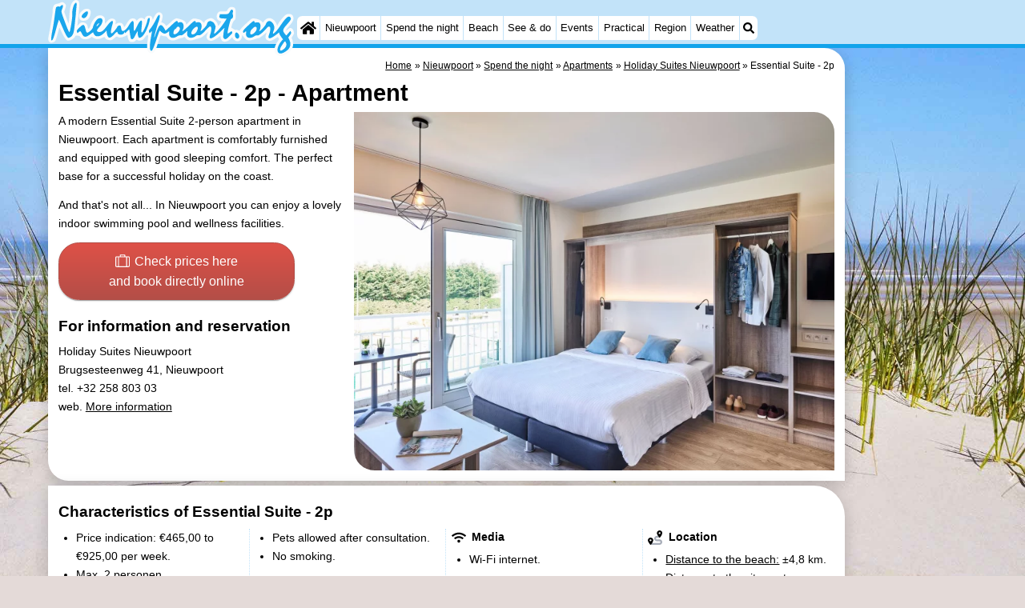

--- FILE ---
content_type: text/html; charset=utf-8
request_url: https://nieuwpoort.org/en/apartment/3503/essential-suite-2p.html
body_size: 23775
content:
<!DOCTYPE html><html lang="en"><head>
<link rel="preconnect" href="https://myrs.pics/" crossorigin><link rel="dns-prefetch" href="https://myrs.pics/">
<meta charset="UTF-8">
<title>Essential Suite - 2p  - Apartment | Nieuwpoort</title>
<meta name="description" content="A modern Essential Suite 2-person apartment in Nieuwpoort. Each apartment is comfortably furnished and equipped with good sleeping comfort. The perfect base for a successful holiday on the coast. And that&apos;s not all... In Nieuwpoort you can enjoy a lovely indoor swimming pool and wellness ...">
<meta name="keywords" content="Essential Suite - 2p, Holiday Suites Nieuwpoort, Apartment, Nieuwpoort">
<link rel="canonical" href="/en/apartment/3503/essential-suite-2p.html"><link rel="alternate" hreflang="nl" href="/nl/appartement/3503/essential-suite-2p.html"><link rel="alternate" hreflang="nl-nl" href="/nl/appartement/3503/essential-suite-2p.html"><link rel="alternate" hreflang="nl-be" href="/nl/appartement/3503/essential-suite-2p.html"><link rel="alternate" hreflang="de" href="/de/appartement/3503/essential-suite-2p.html"><link rel="alternate" hreflang="de-de" href="/de/appartement/3503/essential-suite-2p.html"><link rel="alternate" hreflang="en" href="/en/apartment/3503/essential-suite-2p.html"><link rel="alternate" hreflang="fr" href="/fr/appartement/3503/essential-suite-2p.html"><link rel="alternate" hreflang="fr-be" href="/fr/appartement/3503/essential-suite-2p.html"><link rel="alternate" hreflang="x-default" href="/nl/appartement/3503/essential-suite-2p.html">
<meta property="og:title" content="Essential Suite - 2p | Apartment" /><meta property="og:description" content="A modern Essential Suite 2-person apartment in Nieuwpoort. Each apartment is comfortably furnished and equipped with good sleeping comfort. The perfect base for a successful holiday on the coast. And that&apos;s not all... In Nieuwpoort you can enjoy a lovely indoor swimming pool and wellness ..." /> <meta property="og:image" content="https://myrs.pics/itm/holidaysuites/03503-01-holidaysuites.jpg" /> <meta property="og:url" content="/en/apartment/3503/essential-suite-2p.html" /><meta property="og:locale" content="en_GB"><meta property="og:type" content="website" />
<style>@charset "UTF-8";.button{display:inline-block;cursor:pointer;margin:0 0 var(--kader) 0;padding:.3em;min-width:250px;border-radius:var(--radius);vertical-align:baseline;text-align:center;text-decoration:none;font-size:1rem;font-weight:normal;outline:none;line-height:1.6;color:#FFF;border:solid 1px #333;background:#666;background:linear-gradient(to bottom,#666 0%,#000 100%);box-shadow:0px 2px 1px -1px rgba(0,0,0,0.2),0px 1px 1px 0px rgba(0,0,0,0.14),0px 1px 3px 0px rgba(0,0,0,0.12);}@media (pointer:fine){.button:hover{background:#000;}}a.button,a.button:link,a.button:visited,a.button:hover,a.button:active{text-decoration:none;}.button.small,.button.tickets,.accent_blauw .button,.accent_blauw .button.zoekvind{margin:0;padding:.3em 1em;font-size:unset;min-width:unset;min-height:unset;}.button.big,.button.verzenden,.button.zoekvind,.button.reserveren,.button.toegang{font-size:16px;padding:.6em;min-width:295px;min-height:44px;}@media all and (max-width:480px){.accent_blauw .button.zoekvind{font-size:16px;padding:.6em;min-width:295px;min-height:44px;}}.button.tiny,.button.verwijderen{padding:calc(var(--kader)/4);display:inline;font-size:.8em;border-radius:var(--radius-klein);min-width:unset;}.button.nummering{min-width:unset;font-size:unset;border-radius:var(--radius-klein);padding:.3em .6em;}.button.nummering + .button.nummering{margin-left:calc(var(--kader)/2);}.accent_blauw .button.categorie.geselecteerd{color:#000;background:#FFF;border:solid 1px #c2e3f9;box-shadow:inset 0px 2px 1px -1px rgba(0,0,0,0.2),inset 0px 1px 1px 0px rgba(0,0,0,0.14),inset 0px 1px 3px 0px rgba(0,0,0,0.12);}.button img[src*="myrs.pics/svg/"]{margin:0 calc(var(--kader) / 2) 4px 0;}.button.tickets img[src*="myrs.pics/svg/ticket"]{margin:0 .8em 0 0;max-width:none;height:20px;}.button.verwijderen img[src*="myrs.pics/svg/trash"]{width:12px;height:14px;margin:0 0 2px 0;}.button.tiny img[src*="myrs.pics/svg/"]{width:14px;height:14px;margin:0 0 3px 0;}.button.yellow,.button.tickets{color:#000;border:#ffff00;background:#ffc000;background:linear-gradient(to bottom,rgb(248 201 57) 0%,rgb(240 156 21) 100%);}@media (pointer:fine){.button.yellow:hover,.button.tickets:hover{background:#ffc000;}}.button.grijs,.button.nummering{color:#111;border:solid 1px #B7B7B7;background:linear-gradient(to bottom,#FFF 40%,#DDD 100%);}@media (pointer:fine){.button.grijs:hover,.button.nummering:hover{background:#FFF;}}.button.red,.button.verwijderen,.button.reserveren,.button.toegang{color:#FFF !important;border:solid 1px #B34E47;background:#DE5147;background:linear-gradient(to bottom,#DE5147 0%,#B34E47 100%);}@media (pointer:fine){.button.red:hover,.button.verwijderen:hover{background:#B34E47;}}.button.white{border:solid 1px #333;background:#FFF;margin:0 .3em .8em .3em;}@media (pointer:fine){.button.white:hover{background:#DDD;}}.svg-list li[class]{list-style:none;margin:0;position:relative;padding-left:22px;line-height:24px;}.svg-list li.personen{background:url('https://myrs.pics/svg/personen.svg') left 3px / 18px 18px no-repeat;}.svg-list li.slaapkamer{background:url('https://myrs.pics/svg/slaapkamer.svg?v=2') left 3px / 18px 18px no-repeat;}.svg-list li.huisdier{background:url('https://myrs.pics/svg/dog.svg') left 3px / 18px 18px no-repeat;}.svg-list li.geenhuisdier{background:url('https://myrs.pics/svg/dog-no.svg') left 3px / 18px 18px no-repeat;}.svg-list li.badkamer{background:url('https://myrs.pics/svg/douche.svg') left 3px / 18px 18px no-repeat;}.svg-list li.ontbijt{background:url('https://myrs.pics/svg/bestek.svg') left 3px / 18px 18px no-repeat;}.svg-list li.hotelclassificatie{background-image:none;padding-left:0;}.svg-list li.strand{background:url('https://myrs.pics/svg/strand.svg') left 3px / 18px 18px no-repeat;}.svg-list li.wifi{background:url('https://myrs.pics/svg/wifi.svg') left 3px / 18px 18px no-repeat;}.svg-list li.auto{background:url('https://myrs.pics/svg/car.svg') left 3px / 18px 18px no-repeat;}.svg-list li.radio{background:url('https://myrs.pics/svg/radio.svg') left 3px / 18px 18px no-repeat;}.svg-list li.tv{background:url('https://myrs.pics/svg/tv.svg') left 3px / 18px 18px no-repeat;}.svg-list li.bed{background:url('https://myrs.pics/svg/bed.svg') left 3px / 18px 18px no-repeat;}.svg-list li.euro{background:url('https://myrs.pics/svg/euro.svg') left 3px / 18px 18px no-repeat;}.svg-list li.energie{background:url('https://myrs.pics/svg/energie.svg') left 3px / 18px 18px no-repeat;}.svg-list li.rokennee{background:url('https://myrs.pics/svg/smoking-no.svg') left 3px / 18px 18px no-repeat;}.svg-list li.wasmachine{background:url('https://myrs.pics/svg/wasmachine.svg') left 3px / 18px 18px no-repeat;}.svg-list li.magnetron{background:url('https://myrs.pics/svg/magnetron.svg') left 3px / 18px 18px no-repeat;}.svg-list li.ev-laden{background:url('https://myrs.pics/svg/ev-laden.svg') left 3px / 18px 18px no-repeat;}.svg-list li.airco{background:url('https://myrs.pics/svg/airco.svg') left 3px / 18px 18px no-repeat;}.svg-list li.oppervlakte{background:url('https://myrs.pics/svg/oppervlakte.svg') left 3px / 18px 18px no-repeat;}.svg-list li.sale{background:url('https://myrs.pics/svg/sale-yellow.svg') left 3px / 18px 18px no-repeat;}.acco_photos{float:right;width:600px;max-width:100%;height:auto;display:grid;grid-template-columns:repeat(4,1fr);flex-wrap:wrap;gap:var(--kader-klein);}@media all and (max-width:480px){.acco_photos{grid-template-columns:repeat(3,1fr);}}.acco_photos img{width:100%;height:auto;border-radius:var(--radius-klein);aspect-ratio:3 / 2;object-fit:cover;}.acco_photos picture{grid-column:1 / -1;line-height:0;}.acco_photos img.image1{border-radius:0 var(--radius);}@media all and (min-width:605px){.acco_photos{margin:0 0 var(--kader) var(--kader-klein);}}img[src*="myrs.pics/svg/star.svg"],img[data-src*="myrs.pics/svg/star.svg"]{width:12px !important;}.flex_blok{display:flex;grid-column-gap:var(--kader-klein);grid-row-gap:var(--kader-klein);align-items:center;flex-direction:row;flex-wrap:wrap;justify-content:center;}@media (min-width:880px){.button.reserveren:first-child{max-width:calc(100% - 615px);}}.kolommen ul{padding:0 0 0 22px;}</style>
<style>@charset "UTF-8";:root{--kader:.8rem;--radius:calc(var(--kader)*2);--radius-groot:var(--radius);--radius-klein:calc(var(--radius)/4);--kader-klein:calc(var(--kader)/2);--kaderklein:calc(var(--kader)/2);}@media all and (max-width:480px){:root{--kader:.75rem;}}*{box-sizing:border-box;}html{-webkit-text-size-adjust:100%;}body{background-color:#E4DAD8;margin:0;padding:0;cursor:default;font-size:.9rem;font-family:-apple-system,BlinkMacSystemFont,"Segoe UI",Roboto,Oxygen-Sans,Ubuntu,Cantarell,"Helvetica Neue",sans-serif;color:#000;text-size-adjust:100%;line-height:1.6;}a{color:#000;}h2 a{cursor:pointer;text-decoration:none;}h1,h2,h3,h4{margin:var(--kader-klein) 0;line-height:1.5em;}h1{line-height:1.667em;margin:0;}h2{font-size:1.2rem;}h3,h4{font-size:.9rem;}h2 a{color:#223260;}img{max-width:100%;}[data-src]{background:#e0f4ff;}span.tekstblok{display:inline-block;}img[src*=".svg"],img[data-src*=".svg"],img[src*="myrs.pics/svg/"]{width:18px;height:18px;vertical-align:middle;margin:0 .2rem 0 0;}ul,ol,ul ul{padding-left:calc(var(--kader)*1.5);}dd{margin-inline-start:0;}.wikkel{margin:0 auto;max-width:995px;}.wikkel.inhoud,.wikkel.wrapper{margin:60px auto 0 auto;}@media all and (max-width:480px){.wikkel.inhoud,.wikkel.wrapper{margin:45px auto 0 auto;}}@media all and (min-width:1160px) and (max-width:1299px){.wikkel{max-width:1160px;}}@media all and (min-width:1300px){.wikkel{max-width:1300px;}#banner_rechts{max-width:300px !important;min-height:600px;}}.b-plaats{overflow:hidden;position:absolute;}script.b-lazy[data-src]{display:inline-block;position:absolute;left:0;top:0;}.onder-de-vouw{overflow:hidden;position:absolute;left:0;top:120%;top:80%;}.clearfloat{clear:both;}.clearright{clear:right;}.clearleft{clear:left;}.clearfloat,.clearright,.clearleft{height:0;margin:0;padding:0;font-size:0.000rem;line-height:0;}img[src$="spinner.svg"]{animation:spin 1s linear infinite;-webkit-animation:spin 1s linear infinite;max-width:2em;height:2em;}@-webkit-keyframes spin{0%{-webkit-transform:rotate(0deg);}100%{-webkit-transform:rotate(360deg);}}@keyframes spin{0%{transform:rotate(0deg);}100%{transform:rotate(360deg);}}img,a img{border:0 none;}.padding_right{padding-right:var(--kader-klein);}.padding_left{padding-left:var(--kader-klein);}img.photo,canvas.grafiek{width:400px;height:auto;float:right;clear:right;margin:0 0 var(--kader) var(--kader-klein);padding:0;border-radius:var(--radius-klein) var(--radius);}@media (min-width:481px) and (max-width:900px){img.photo,canvas.grafiek{max-width:70%;}}img.photo[data-src]{height:267px;}@media all and (max-width:480px){img.photo[data-src]{height:206px;}}img.inline{margin:0 0 var(--kader) 0;padding:0;border:0 none;border-radius:var(--radius-klein);max-width:555px;}.content{display:block;position:relative;float:left;margin:0 0 var(--kader-klein) 0;background:#FFF;border:0 none;border-radius:0 calc(var(--radius) + var(--kader)) 0 var(--radius);width:100%;max-width:995px;padding:var(--kader) var(--kader) 0 var(--kader);}.content.bovenaan{border-radius:0 var(--radius);}.content p{margin:0 0 var(--kader) 0;word-break:break-word;}@media(min-width:995px){.content{box-shadow:0 .3125rem 1.25rem rgba(0,0,0,.2);}}.content.blanco{margin:0;padding:0;border:none;border-radius:0;background:none;box-shadow:none;}#paginaeinde{background:#FFF;}#blauwe_onderbalk{position:relative;min-height:42px;width:100%;display:inline-block;background:#c2e3f9;border-top:5px solid #12A3EB;}#breadcrumbs{font-size:smaller;}ol.breadcrumb{list-style:none;padding:0;margin:0;}ol.breadcrumb li{display:inline-block;margin:0;}ol.breadcrumb li + li:before{content:"\00BB\00A0";margin-left:.3em;}@media(min-width:1025px){#breadcrumbs{float:right;}}#nav_bovenaan,#nav_onderaan{font-size:x-small;float:left;}.addthis_inline_share_toolbox_wmmr,.addthis_sharing_toolbox{clear:both;float:left;}#blauwe_onderbalk .table div{padding:var(--kader-klein) 0 0 0;}#blauwe_onderbalk #nav_onderaan{vertical-align:middle;padding:0 0 0 var(--kader-klein);}#page_navigation{width:100%;padding:1.8rem 0;text-align:center;}#menu-onderaan{margin:0 0 var(--kader) 0;columns:4 140px;}#menu-onderaan b{display:block;border-top:1px solid #666;color:#666;text-transform:uppercase;}#menu-onderaan a{display:block;color:#666;text-decoration:none;padding:4px 0;line-height:initial;}@media (pointer:fine){#menu-onderaan a:hover{color:#FFF;background-color:#12A3EB;}}footer{font-size:x-small;border-top:1px solid #000;padding:var(--kader) 0;}footer a{color:#223260;text-decoration:none;}#banner_top,#banner_bottom,#banner_inline,.banner_inline{max-height:350px;margin:0 0 var(--kader-klein) 0;}.banner_inline_klein{margin:0 0 var(--kader-klein) 0;max-width:980px;min-height:60px;}@media(min-width:800px){.banner_inline_klein{min-height:90px;}}#banner_rechts{float:right;min-height:100px;width:100%;max-width:160px;}@media all and (max-width:1159px){#banner_rechts{visibility:hidden;display:none;}}a[href^="https://maps.google.com/?q="]::before,a[href^="https://www.google.com/maps/?q="]::before,a[href^="https://google.com/maps/?q="]::before{content:url("https://myrs.pics/svg/map-marker-orange.svg");display:inline-block;width:13px;height:18px;margin:0 .2rem 0 0;vertical-align:text-top;}a[href^="https://www.google.com/maps/?q="].parkeren::before,a[href^="https://google.com/maps/?q="].parkeren::before,.icoon.parkeren::before{content:url("https://myrs.pics/svg/parkeren.svg");display:inline-block;width:18px;height:18px;margin:0 .2rem 0 0;vertical-align:text-top;}a[href^="https://www.google.com/maps/?q="].route::before,a[href^="https://google.com/maps/?q="].route::before,.icoon.route::before{content:url(https://myrs.pics/svg/route-kleur.svg?v=2);display:inline-block;width:29px;height:19px;margin:0 .2rem 0 0;vertical-align:text-top;}a[href^="https://maps.google.com/?q="],a[href^="https://www.google.com/maps/?q="],a[href^="https://google.com/maps/?q="]{white-space:nowrap;}.map_overview{width:100%;min-height:500px;margin:0 0 var(--kader) 0;padding:0;border-radius:var(--radius-klein) var(--radius-klein) var(--radius-klein) calc(var(--radius) - var(--kader));border:none;background-color:#B8D9FE;}@media all and (max-width:480px) and (max-height:458px){.map_overview{min-height:250px;}}@media all and (max-width:480px) and (min-height:459px){.map_overview{min-height:300px;}}@media all and (max-width:480px) and (min-height:558px){.map_overview{min-height:400px;}}@media all and (max-width:480px) and (min-height:627px){.map_overview{min-height:460px;}}.kolommen{-webkit-columns:3 215px;-moz-columns:3 215px;columns:3 215px;-webkit-column-rule:1px dotted #c2e3f9;-moz-column-rule:1px dotted #c2e3f9;column-rule:1px dotted #c2e3f9;}.kolommen ul,.kolommen ul ul{margin:0;}.kolommen ul{list-style-position:outside;}.kolommen ul ul{padding-inline-start:var(--kader);}.tegel .kolommen ul{padding:0;}.kolommen.twee{-webkit-columns:2 215px;-moz-columns:2 215px;columns:2 215px;}.kolommen.lokaal{margin:0 0 var(--kader) 19px;}.kolommen.lokaal ul{padding:0 18px;}.kolommen.lokaal .break-inside:first-child h3,.kolommen.lokaal .break-inside:first-child h4{margin-top:0;}.break-inside{-webkit-column-break-inside:avoid;page-break-inside:avoid;break-inside:avoid;}@media(min-width:801px){.hide_above_tablet{display:none !important;}}@media(min-width:481px){.hide_above_mobile,.hide_on_desktop{display:none !important;visibility:hidden !important;}#blauwe_desk_bovenbalk{position:fixed;top:0;left:0;z-index:20;width:100%;background:#c2e3f9;border-bottom:5px solid #12A3EB;height:60px;display:inline-block;}#blauwe_mob_bovenbalk,#blauwe_mob_bovenbalk img{display:none;}.vertical-middle,.menu_cell{display:table-cell;vertical-align:middle;height:60px;}#menu{font-size:.8rem;}#menu .top:first-child{border-radius:var(--radius-klein) 0 0 var(--radius-klein);}#menu .top#menu_search_svg{border-radius:0 var(--radius-klein) var(--radius-klein) 0;}#menu #logo img{max-height:60px;max-width:245px;float:left;margin:0 .2em 0 0;}#menu #logo img[src*=".svg"]{height:60px;width:unset;}#menu #logo img[src*="https://myrs.pics/img/domburg/title.svg"]{height:70px;max-height:unset;width:unset;max-width:435px;}@media all and (min-width:1160px){#menu #logo img[src*=".svg"]{height:70px;max-height:unset;width:unset;max-width:435px;}}#menu a#logo{padding:0;}#menu a{display:block;color:#000;text-decoration:none;padding:.3rem .35rem;}#menu a:hover{background-color:#12A3EB;color:#FFF;}#menu .top{background-color:#FFF;float:left;margin:0 1px 0 0;}#menu .sub{padding:0;position:absolute;box-shadow:0 .2rem .2rem .0rem #000;display:none;background-color:#FFF;z-index:30;float:none;width:auto;min-width:120px;}#menu a:hover + .sub,#menu .sub:hover{display:block;}}@media all and (max-width:480px){#banner_bottom,#banner_inline,.banner_inline{max-height:inherit;}.advertentie-bovenaan ~ h1{margin-top:var(--kader-klein);}#blauwe_mob_bovenbalk{position:fixed;top:0;left:0;z-index:20;width:100%;height:45px;transition:all 0.3s ease;background:#c2e3f9;border-bottom:5px solid #12A3EB;}#blauwe_mob_bovenbalk #moblogo img{max-width:230px;max-height:45px;margin:0 .2rem 0 0;float:right;display:block;width:unset;}#blauwe_mob_bovenbalk #moblogo img[src*=".svg"]{height:55px;max-height:unset;width:unset;max-width:calc(100% - 90px);}#blauwe_mob_bovenbalk a.close-menu{display:none;}#menu{position:fixed;top:0;height:100%;transition:all 0.4s ease-in-out;width:0;overflow-y:auto;border:none;z-index:20;}}@media(min-width:481px){html{scroll-padding-top:calc(60px + var(--kader-klein));}.verzonden{margin:var(--kader) 15rem;}#menu_home_svg{background:#FFF url('https://myrs.pics/svg/home.svg') center center/20px no-repeat;width:28px;}#menu_home_svg a:hover{background:#12A3EB url('https://myrs.pics/svg/home-white.svg') center center/20px no-repeat;}#menu_search_svg{background:#FFF url('https://myrs.pics/svg/search.svg') center center/14px no-repeat;width:22px;}#menu_search_svg a:hover{background:#12A3EB url('https://myrs.pics/svg/search-white.svg') center center/14px no-repeat;}}@media all and (max-width:800px){.hide_below_tablet{display:none !important;visibility:hidden !important;}}@media all and (max-width:480px){body{line-height:2.0;font-size:.95rem;}.svg-list > li{background-position-y:6px;}h1{border-top:1px solid #c2e3f9;text-align:left;clear:left;font-size:1.8rem;line-height:1.667em;margin:0;}.content.bovenaan h1::after,h1::after,h1:after{content:"";clear:both;display:table;}html{scroll-padding-top:calc(45px + var(--kader-klein))}.hide_on_mobile,#menu #logo,#banner_rechts{display:none !important;visibility:hidden !important;}.mobile_seperator{padding:45px 0 0 0;}a.open-menu,a.close-menu{position:absolute;top:0px;min-width:40px;height:40px;padding:2.5px 5px;}a.open-menu:before,a.close-menu:before,a.open-menu div,a.close-menu div,a.open-menu:after,a.close-menu:after{background-color:#12A3EB;border-radius:var(--radius-klein);content:'';display:block;height:5px;margin:5px 0;transition:all .2s ease-in-out;}a.close-menu:before{transform:translateY(5px) rotate(-20deg);}a.close-menu div{transform:scale(0);}a.close-menu:after{transform:translateY(-5px) rotate(20deg);}#menu:after{position:absolute;top:0;right:0;height:100%;transition:all 0.4s ease-in-out;content:"";}#menu:target{width:75%;border-right:.6rem #FFF solid;box-shadow:.8rem 0 .8rem -.8rem #666;}#menu:target + #blauwe_mob_bovenbalk{left:75%;}#menu:target + #blauwe_mob_bovenbalk a.open-menu{display:none;transition-duration:2s;transform:rotate(45deg);transform-origin:center center;}#menu:target + #blauwe_mob_bovenbalk a.close-menu{display:block;}#menu a{display:block;padding:0 .8rem;height:45px;line-height:45px;border-bottom:1px #FFF solid;text-decoration:none;color:#FFF;background-color:#12A3EB;}#menu .sub a{color:#000;background:#c2e3f9;}#blauwe_mob_bovenbalk #title_search_svg{background:url('https://myrs.pics/svg/search-blue.svg') center center/24px no-repeat;width:40px;height:40px;position:absolute;left:40px;text-decoration:none;}img.photo,canvas.grafiek{width:100%;margin-left:0;}img.inline{max-width:100%;}.content{min-width:320px;}#menu-onderaan{min-width:320px;padding:0 var(--kader-klein);}footer,#blauwe_onderbalk{text-align:center;}#blauwe_onderbalk .table{width:100%;font-size:1rem;}#nav_bovenaan,#nav_onderaan{font-size:1rem;}footer img{width:4rem;}}@media all and (min-width:1040px){body:after{content:"";position:fixed;top:0;height:100vh;left:0;right:0;z-index:-1;background:#E4DAD8 url(https://myrs.pics/img/background.jpg) center top;background-size:cover;}body.amsterdam:after{background-image:url('https://myrs.pics/img/amsterdam/background_amsterdam.jpg');}}input[type=search]{background:#FFF url(https://myrs.pics/svg/search.svg) no-repeat 0.4em center / 1.2em;border-radius:var(--radius);border:#c2e3f9 1px solid;box-shadow:inset 0px 2px 1px -1px rgba(0,0,0,0.2),inset 0px 1px 1px 0px rgba(0,0,0,0.14),inset 0px 1px 3px 0px rgba(0,0,0,0.12);font-size:.9rem;color:#223260;-webkit-appearance:none;-moz-appearance:none;appearance:none;padding:.3em .6em .3em 1.8em;max-width:95%;}.genummerd{background:rgb(222 81 71);background:-webkit-linear-gradient(rgb(222 81 71) 0%,rgb(179 78 71) 100%);background:-o-linear-gradient(rgb(222 81 71) 0%,rgb(179 78 71) 100%);background:linear-gradient(rgb(222 81 71) 0%,rgb(179 78 71) 100%);margin:0 calc(var(--kader)/2) 0 0;box-shadow:inset 3px 5px 3px -1px rgba(0,0,0,0.2);float:left;width:calc(var(--kader)*3);min-width:calc(var(--kader)*3);height:calc(var(--kader)*3);color:#FFF;font-size:calc(var(--kader)*1.5);font-weight:bold;border-radius:50%;display:flex;align-items:center;justify-content:center;}.accent_blauw{background-color:#c2e3f9;padding:var(--kader) var(--kader-klein);border-radius:var(--radius);text-align:center;box-shadow:0px 2px 1px -1px rgb(0 0 0 / 20%),0px 1px 1px 0px rgb(0 0 0 / 14%),0px 1px 3px 0px rgb(0 0 0 / 12%);margin-bottom:var(--kader);}.accent_blauw + .accent_blauw{margin-top:var(--kader);}@media all and (max-width:480px){.accent_blauw{padding:var(--kader-klein) calc(var(--kader-klein)/2);}.accent_blauw + .accent_blauw{margin-top:var(--kader-klein);}.accent_blauw .button,.accent_blauw .button.zoekvind{padding-top:0;padding-bottom:0;}.accent_blauw .button.zoekvind{min-width:50%;min-height:unset;}}.accent_blauw span.genummerd{margin-left:var(--kader-klein);}.accent_blauw .subfilter{border-bottom:1px solid #FFF;margin:0 0 var(--kader-klein) 0;padding:0 0 var(--kader-klein) 0;}.accent_blauw select,.accent_blauw input{height:34px;}.accent_blauw.flex{text-align:unset;display:flex;align-items:center;}.buitenradius_accent_blauw{border-radius:calc(var(--radius) + var(--kader));}</style>
<link rel="apple-touch-icon" sizes="180x180" href="https://myrs.pics/icons/apple-touch-icon.png">
<link rel="icon" type="image/png" sizes="32x32" href="https://myrs.pics/icons/favicon-32x32.png">
<link rel="icon" type="image/png" sizes="16x16" href="https://myrs.pics/icons/favicon-16x16.png">
<link rel="manifest" href="/site.webmanifest">
<link rel="mask-icon" href="https://myrs.pics/icons/safari-pinned-tab.svg" color="#5bbad5">
<link rel="shortcut icon" href="https://myrs.pics/icons/favicon.ico">
<meta name="msapplication-TileColor" content="#da532c">
<meta name="msapplication-config" content="https://myrs.pics/icons/browserconfig.xml">
<meta name="theme-color" content="#ffffff">
<meta name="referrer" content="strict-origin-when-cross-origin" />
<meta name="viewport" content="width=device-width, initial-scale=1" />
<meta name="format-detection" content="address=no">
<script>window.google_analytics_uacct = "UA-724817-54";</script>
</head>
<body oncontextmenu="return false" onselectstart="return false" ondragstart="return false">
<div id="blauwe_desk_bovenbalk" role="navigation" aria-labelledby="bovenaan">
<div class="wikkel" id="menu">
<div class="vertical-middle menu_cell"><a href="/en/" id="logo" target="_parent"><img src="https://myrs.pics/img/nieuwpoort/title.svg" width="245" height="56" alt="Nieuwpoort"></a></div>
<div class="vertical-middle menu_cell">
<div class="top" id="menu_home_svg"><a href="/en/" target="_parent" aria-label="Home"><span class="hide_on_desktop">Home</span>&nbsp;</a></div>
<div class="top"><a href="/en/nieuwpoort.php">Nieuwpoort</a>
<div class="sub">
<a href="/en/tips.php">Tips</a>
<a href="/en/kids.php">For kids</a>
</div></div>
<div class="top"><a href="/en/map.php">Spend the night</a>
<div class="sub">
<a href="/en/cat/apartments/">Apartments</a><a href="/en/cat/apartments/?park=brugsesteenweg">- Holiday Suites Nieuwpoort</a><a href="/en/cat/apartments/?park=vakantiestraat">- Holiday Suites Westende</a><a href="/en/cat/bed-and-breakfasts/">Bed (and breakfasts)</a><a href="/en/cat/campsites/">Campsites</a><a href="/en/cat/cottages/">Cottages</a><a href="/en/cat/cottages/?park=park-nieuwpoort">- Nieuwpoort</a><a href="/en/cat/cottages/?park=polderstraat">- Oostduinkerke aan zee</a><a href="/en/cat/cottages/?park=park-westende">- Westende</a><a href="/en/cat/hotels/">Hotels</a><a href="/en/lastminutes-offers.php">Lastminutes</a>
</div></div>
<div class="top"><a href="/en/beach.php">Beach</a></div>
<div class="top"><a href="/en/cat/sights/">See & do</a>
<div class="sub">
<div class="menu_ziendoen"><a href="/en/cat/museums/">- Museums</a><a href="/en/cat/observation-points/">- Observation points</a></div><div class="break-inside"><a href="/en/cat/attractions/">Attractions</a><a href="/en/cat/farms/">- Farms</a><a href="/en/cat/playgrounds/">- Playgrounds</a><a href="/en/cat/indoor-playgrounds/">- Indoor playgrounds</a><a href="/en/cat/mini-golf-courses/">- Mini golf courses</a><a href="/en/cat/wellness-centers/">Wellness centers</a><a href="/en/cat/villages-cities/">Villages & Cities</a><a href="/en/cat/nature/">Nature</a></div><div class="break-inside"><a href="/en/cat/sports/">Sports</a><a href="/en/cat/swimming-pools/">- Swimming pools</a><a href="/en/cycling.php">- Cycling</a><a href="/en/hiking.php">- Hiking</a><a href="/en/cat/horse-riding/">- Horse riding</a><a href="/en/cat/golf-courses/">- Golf courses</a><a href="/en/cat/surfing/">- Surfing</a></div>
<a href="/en/hiking.php">-Hiking</a>
<a href="/en/food-and-beverages.php">Food & Beverages</a>
<a href="/en/marina/9170/jachthaven-vvw-nieuwpoort.html">Marina harbour</a>
</div></div>
<div class="top"><a href="/en/events.php">Events</a></div>
<div class="top"><a href="/en/forum/">Practical</a>
<div class="sub"> 
<a href="/en/forum/">Forum</a>
<a href="/en/route.php">Route</a>    
<a href="/en/parking.php">- Parking</a>    
<a href="/en/coastal-tram.php">- Coastal tram</a>  
<a href="/en/medical-addresses.php">Medical addresses</a>
</div></div>
<div class="top"><a href="/en/belgian-coast.php">Region</a>
<div class="sub">
<div class="menu_dagtrips"><a href="/en/west-flanders.php">West Flanders</a><a href="https://blankenberge.com/en/bruges.php" target="_blank">- Bruges</a><a href="https://knokkeheist.com/en/ghent.php" target="_blank">- Ghent</a><a href="https://koksijde.com/en/ypres.php" target="_blank">- Ypres</a></div><div class="break-inside">
<a href="/en/belgian-coast.php">The Coast</a><a href="https://knokkeheist.com/en/zwin.php" target="_blank">- Nature Het Zwin</a><a href="https://knokkeheist.com/en/knokke-heist.php" target="_blank">- Knokke-Heist</a><a href="https://zeebrugge.org/en/zeebrugge.php" target="_blank">- Zeebrugge</a><a href="https://blankenberge.com/en/blankenberge.php" target="_blank">- Blankenberge</a><a href="https://wenduine.com/en/wenduine.php" target="_blank">- Wenduine</a></div><div class="break-inside"><a href="https://de-haan.org/en/de-haan.php" target="_blank">- De Haan</a><a href="https://bredene.org/en/bredene.php" target="_blank">- Bredene</a><a href="https://oostende.org/en/oostende.php" target="_blank">- Ostend</a><a href="https://middelkerke.org/en/middelkerke.php" target="_blank">- Middelkerke</a><a href="https://westende.org/en/westende.php" target="_blank">- Westende</a></div><div class="break-inside"><a href="https://oostduinkerke.com/en/oostduinkerke.php" target="_blank">- Oostduinkerke</a><a href="https://koksijde.com/en/koksijde.php" target="_blank">- Koksijde</a><a href="https://depanne.com/en/de-panne.php" target="_blank">- De Panne</a><a href="https://depanne.com/en/westhoek.php" target="_blank">- Nature Westhoek</a></div>
</div></div>
<div class="top"><a href="/en/weather.php">Weather</a></div>
<div class="top hide_on_mobile" id="menu_search_svg"><a href="/en/search.php" aria-label="Search">&nbsp;</a>
<div class="sub" style="padding:.8em;">
<form action="/en/search.php"><input name="q" id="sitesearch" type="search" placeholder="Search on..."><label for="sitesearch">&nbsp;</label></form>
</div></div>
<div class="top hide_on_desktop"><a href="/en/contact-welkom.php">Contact us</a></div>
</div>
</div>
<div id="blauwe_mob_bovenbalk">
<a href="#menu" class="open-menu"><div></div></a>
<a href="#" class="close-menu"><div></div></a>
<a href="/en/search.php" id="title_search_svg">&nbsp;</a>    
<a href="/en/" id="moblogo" target="_parent"><img src="https://myrs.pics/img/nieuwpoort/title.svg" width="197" height="45" alt="Klein logo - Nieuwpoort"></a>
</div>  
</div>
<div class="wikkel inhoud wrapper">
<div id="banner_rechts"><ins class="adsbygoogle" style="display:block" data-ad-client="ca-pub-2873313539891721" data-ad-slot="4049228514" data-ad-format="auto" data-full-width-responsive="true"></ins><script>(adsbygoogle = window.adsbygoogle || []).push({});</script></div>
<div class="content bovenaan" role="main">
<nav aria-label="breadcrumb" id="breadcrumbs"><ol class="breadcrumb" itemscope itemtype="https://schema.org/BreadcrumbList"><li itemprop="itemListElement" itemscope itemtype="https://schema.org/ListItem"><a itemprop="item" href="/en/"><span itemprop="name">Home</span></a><meta itemprop="position" content="1"></li><li itemprop="itemListElement" itemscope itemtype="https://schema.org/ListItem"><a itemprop="item" href="/en/nieuwpoort.php"><span itemprop="name">Nieuwpoort</span></a><meta itemprop="position" content="2"></li><li itemprop="itemListElement" itemscope itemtype="https://schema.org/ListItem"><a itemprop="item" href="/en/map.php"><span itemprop="name">Spend the night</span></a><meta itemprop="position" content="3"></li><li itemprop="itemListElement" itemscope itemtype="https://schema.org/ListItem"><a itemprop="item" href="/en/cat/apartments/"><span itemprop="name">Apartments</span></a><meta itemprop="position" content="4"></li><li itemprop="itemListElement" itemscope itemtype="https://schema.org/ListItem"><a itemprop="item" href="/en/holiday-park/3500/holiday-suites-nieuwpoort.html"><span itemprop="name">Holiday Suites Nieuwpoort</span></a><meta itemprop="position" content="5"></li><li itemprop="itemListElement" itemscope itemtype="https://schema.org/ListItem" aria-current="page"><span itemprop="name">Essential Suite - 2p</span><meta itemprop="position" content="6"></li></ol></nav>
<h1>Essential Suite - 2p - Apartment</h1>
<style>.tiqets_cal_widget,.getyourguide_cal_widget{float:right;min-width:300px;min-height:400px;}.acco_photos.tiqets_availability_widget{width:300px;grid-template-columns:repeat(3,1fr);}@media all and (max-width:460px){.acco_photos.tiqets_availability_widget{width:100%;}.tiqets_cal_widget,.getyourguide_cal_widget{float:none;margin:0 auto;}.tiqets_cal_widget{display:table;}}@media all and (min-width:461px){.acco_photos.tiqets_availability_widget{margin:0 calc(var(--kader)/2);}}.button.entree{float:right;margin-left:calc(var(--kader)/2);}@media all and (max-width:460px){.button.entree{float:none;width:100%;margin-left:0;}}@media all and (max-width:480px){.flex_blok{flex-direction:column;}}.kolommen.accommodatie{-webkit-columns:4 160px;-moz-columns:4 160px;columns:4 160px;margin:0 0 var(--kader) 0;}</style>
<div class="acco_photos webpgroot"><picture><source type="image/webp" media="(max-width: 380px)" srcset="https://myrs.pics/itm/holidaysuites/03503-01-holidaysuites.webp?p=081772"><source type="image/webp" srcset="https://myrs.pics/itm/holidaysuites/groot/03503-01-holidaysuites.webp?p=081772"><img src="https://myrs.pics/itm/holidaysuites/03503-01-holidaysuites.jpg?p=081772" alt="Essential Suite - 2p (October 2022) - #1" class="image1" width="300" height="200"  onclick="window.open('/en/afreizen.php?id=3503'); gtag('event', 'holidaysuites', {label: '3503', page: window.location.pathname, transport_type: 'beacon'});" loading="lazy" decoding="async"></picture></div>
<p>A modern Essential Suite 2-person apartment in Nieuwpoort. Each apartment is comfortably furnished and equipped with good sleeping comfort. The perfect base for a successful holiday on the coast.</p><p>And that's not all... In Nieuwpoort you can enjoy a lovely indoor swimming pool and wellness facilities.</p>
<div class="contactkenmerken"><a href="/en/afreizen.php?id=3503" target="_blank" rel="sponsored nofollow" referrerpolicy="no-referrer-when-downgrade" onClick="gtag('event', 'holidaysuites', {label: '3503', page: window.location.pathname, transport_type: 'beacon'});" class="button reserveren" style="float:none;"><img width="18" height="18" src="https://myrs.pics/svg/suitcase-white.svg" alt="Prijzen en beschikbaarheid" loading="lazy" decoding="async">Check prices here <span class="tekstblok">and book directly online</span></a>
<h2>For&nbsp;information and reservation</h2>
<p>Holiday Suites Nieuwpoort<br>Brugsesteenweg 41, Nieuwpoort<br>tel. +32&nbsp;258&nbsp;803&nbsp;03&nbsp;<br>web. <a href="/en/afreizen.php?id=3503" target="_blank" rel="sponsored nofollow" referrerpolicy="no-referrer-when-downgrade">More information</a>
</p></div><div class="clearright"></div>
</div><div class="content">
<h2>Characteristics of Essential Suite - 2p</h2><div class="kolommen accommodatie"><ul class="svg-list break-inside"><li>Price indication: &euro;465,00 to &euro;925,00  per&nbsp;week.</li><li>Max. 2 personen.<ul class="svg-list"></ul></li></ul><ul class="svg-list break-inside"><li>Pets allowed after consultation.</li><li>No smoking.</li></ul><div class="break-inside"><h3><img width="18" height="18" src="https://myrs.pics/svg/wifi.svg" alt="media" loading="lazy" decoding="async"> Media</h3><ul class="svg-list"><li>Wi-Fi internet.</li></ul></div><div class="break-inside"><h3><img width="18" height="18" src="https://myrs.pics/svg/route.svg" alt="locatie" loading="lazy" decoding="async"> Location</h3><ul class="svg-list"><li><a href="/en/beach.php">Distance to the beach:</a> &#177;4,8&#160;km.</li><li>Distance to the city centre: &#177;2,2&#160;km.</li></ul></div></div>
<script>document.addEventListener('DOMContentLoaded', function () {
var freeDays = document.querySelectorAll('.day-item.aankomstdag_vrij, .day-item.beschikbaar_vrij, .day-item.vertrekdag_vrij');
freeDays.forEach(function(day) {
day.addEventListener('click', function() {
window.open('/en/afreizen.php?id=3503', '_blank');
});
});
});</script>
<style>.day-item.aankomstdag_vrij:hover,.day-item.beschikbaar_vrij:hover,.day-item.vertrekdag_vrij:hover{cursor:pointer;background:#FFFFCC;border:1px solid #CCCC00;border-radius:5px;transition:none;}</style>
</div><div class="content">
<style>.day-item.aankomstdag_vrij,.day-item.beschikbaar_vrij,.day-item.vertrekdag_vrij{background:#CCFFCC;border-color:#CCFFCC;}.day-item.aankomstdag_vrij{border:1px solid #008000 !important;}.myrskalender{display:block;overflow:auto;-webkit-overflow-scrolling:touch;width:100%;margin:0 0 var(--kader-klein) 0;}</style>
<h2><span class="anchor" id="kalender"></span>Calendar of Essential Suite - 2p</h2>
<div class="myrskalender"><div class="container__main"><div class="container__months show-week-numbers"><div class="cell" style="padding:0 .5em 0 0; white-space:nowrap;"><div class="month-item no-previous-month">
<div class="month-item-header">January 2026</div>
<div class="month-item-weekdays-row"><div>W</div><div title="Mo">Mo</div><div title="Tu">Tu</div><div title="We">We</div><div title="Th">Th</div><div title="Fr">Fr</div><div title="Sa">Sa</div><div title="Su">Su</div></div>
<div class="container__days"><div class="week-number">01</div><div></div><div></div><div></div><div class="day-item is-locked is-past-day" data-time="1767222000">1</div><div class="day-item is-locked is-past-day" data-time="1767308400">2</div><div class="day-item is-locked is-past-day" data-time="1767394800">3</div><div class="day-item is-locked is-past-day" data-time="1767481200">4</div><div class="week-number">02</div><div class="day-item is-locked is-past-day" data-time="1767567600">5</div><div class="day-item is-locked is-past-day" data-time="1767654000">6</div><div class="day-item is-locked is-past-day" data-time="1767740400">7</div><div class="day-item is-locked is-past-day" data-time="1767826800">8</div><div class="day-item is-locked is-past-day" data-time="1767913200">9</div><div class="day-item is-locked is-past-day" data-time="1767999600">10</div><div class="day-item is-locked is-past-day" data-time="1768086000">11</div><div class="week-number">03</div><div class="day-item is-locked is-past-day" data-time="1768172400">12</div><div class="day-item is-locked is-past-day" data-time="1768258800">13</div><div class="day-item is-locked is-past-day" data-time="1768345200">14</div><div class="day-item is-locked is-past-day" data-time="1768431600">15</div><div class="day-item is-locked is-past-day" data-time="1768518000">16</div><div class="day-item is-locked is-past-day" data-time="1768604400">17</div><div class="day-item is-locked is-past-day" data-time="1768690800">18</div><div class="week-number">04</div><div class="day-item is-locked is-past-day" data-time="1768777200">19</div><div class="day-item is-locked is-past-day" data-time="1768863600">20</div><div class="day-item beschikbaar_vrij" data-time="1768950000">21</div><div class="day-item beschikbaar_vrij" data-time="1769036400">22</div><div class="day-item beschikbaar_vrij" data-time="1769122800">23</div><div class="day-item beschikbaar_vrij" data-time="1769209200">24</div><div class="day-item beschikbaar_vrij" data-time="1769295600">25</div><div class="week-number">05</div><div class="day-item beschikbaar_vrij" data-time="1769382000">26</div><div class="day-item beschikbaar_vrij" data-time="1769468400">27</div><div class="day-item beschikbaar_vrij" data-time="1769554800">28</div><div class="day-item beschikbaar_vrij" data-time="1769641200">29</div><div class="day-item beschikbaar_vrij" data-time="1769727600">30</div><div class="day-item beschikbaar_vrij" data-time="1769814000">31</div></div></div>
</div>
<div class="cell" style="padding:0 .5em 0 0; white-space:nowrap;"><div class="month-item no-previous-month">
<div class="month-item-header">February 2026</div>
<div class="month-item-weekdays-row"><div>W</div><div title="Mo">Mo</div><div title="Tu">Tu</div><div title="We">We</div><div title="Th">Th</div><div title="Fr">Fr</div><div title="Sa">Sa</div><div title="Su">Su</div></div>
<div class="container__days"><div class="week-number">05</div><div></div><div></div><div></div><div></div><div></div><div></div><div class="day-item beschikbaar_vrij" data-time="1769900400">1</div><div class="week-number">06</div><div class="day-item beschikbaar_vrij" data-time="1769986800">2</div><div class="day-item beschikbaar_vrij" data-time="1770073200">3</div><div class="day-item beschikbaar_vrij" data-time="1770159600">4</div><div class="day-item beschikbaar_vrij" data-time="1770246000">5</div><div class="day-item beschikbaar_vrij" data-time="1770332400">6</div><div class="day-item beschikbaar_vrij" data-time="1770418800">7</div><div class="day-item beschikbaar_vrij" data-time="1770505200">8</div><div class="week-number">07</div><div class="day-item beschikbaar_vrij" data-time="1770591600">9</div><div class="day-item beschikbaar_vrij" data-time="1770678000">10</div><div class="day-item beschikbaar_vrij" data-time="1770764400">11</div><div class="day-item beschikbaar_vrij" data-time="1770850800">12</div><div class="day-item beschikbaar_vrij" data-time="1770937200">13</div><div class="day-item beschikbaar_vrij" data-time="1771023600">14</div><div class="day-item beschikbaar_vrij" data-time="1771110000">15</div><div class="week-number">08</div><div class="day-item beschikbaar_vrij" data-time="1771196400">16</div><div class="day-item beschikbaar_vrij" data-time="1771282800">17</div><div class="day-item beschikbaar_vrij" data-time="1771369200">18</div><div class="day-item beschikbaar_vrij" data-time="1771455600">19</div><div class="day-item beschikbaar_vrij" data-time="1771542000">20</div><div class="day-item beschikbaar_vrij" data-time="1771628400">21</div><div class="day-item beschikbaar_vrij" data-time="1771714800">22</div><div class="week-number">09</div><div class="day-item beschikbaar_vrij" data-time="1771801200">23</div><div class="day-item beschikbaar_vrij" data-time="1771887600">24</div><div class="day-item beschikbaar_vrij" data-time="1771974000">25</div><div class="day-item beschikbaar_vrij" data-time="1772060400">26</div><div class="day-item beschikbaar_vrij" data-time="1772146800">27</div><div class="day-item beschikbaar_vrij" data-time="1772233200">28</div></div></div>
</div>
<div class="cell" style="padding:0 .5em 0 0; white-space:nowrap;"><div class="month-item no-previous-month">
<div class="month-item-header">March 2026</div>
<div class="month-item-weekdays-row"><div>W</div><div title="Mo">Mo</div><div title="Tu">Tu</div><div title="We">We</div><div title="Th">Th</div><div title="Fr">Fr</div><div title="Sa">Sa</div><div title="Su">Su</div></div>
<div class="container__days"><div class="week-number">09</div><div></div><div></div><div></div><div></div><div></div><div></div><div class="day-item beschikbaar_vrij" data-time="1772319600">1</div><div class="week-number">10</div><div class="day-item beschikbaar_vrij" data-time="1772406000">2</div><div class="day-item beschikbaar_vrij" data-time="1772492400">3</div><div class="day-item beschikbaar_vrij" data-time="1772578800">4</div><div class="day-item beschikbaar_vrij" data-time="1772665200">5</div><div class="day-item beschikbaar_vrij" data-time="1772751600">6</div><div class="day-item beschikbaar_vrij" data-time="1772838000">7</div><div class="day-item beschikbaar_vrij" data-time="1772924400">8</div><div class="week-number">11</div><div class="day-item beschikbaar_vrij" data-time="1773010800">9</div><div class="day-item beschikbaar_vrij" data-time="1773097200">10</div><div class="day-item beschikbaar_vrij" data-time="1773183600">11</div><div class="day-item beschikbaar_vrij" data-time="1773270000">12</div><div class="day-item beschikbaar_vrij" data-time="1773356400">13</div><div class="day-item beschikbaar_vrij" data-time="1773442800">14</div><div class="day-item beschikbaar_vrij" data-time="1773529200">15</div><div class="week-number">12</div><div class="day-item beschikbaar_vrij" data-time="1773615600">16</div><div class="day-item beschikbaar_vrij" data-time="1773702000">17</div><div class="day-item beschikbaar_vrij" data-time="1773788400">18</div><div class="day-item beschikbaar_vrij" data-time="1773874800">19</div><div class="day-item beschikbaar_vrij" data-time="1773961200">20</div><div class="day-item beschikbaar_vrij" data-time="1774047600">21</div><div class="day-item beschikbaar_vrij" data-time="1774134000">22</div><div class="week-number">13</div><div class="day-item beschikbaar_vrij" data-time="1774220400">23</div><div class="day-item beschikbaar_vrij" data-time="1774306800">24</div><div class="day-item beschikbaar_vrij" data-time="1774393200">25</div><div class="day-item beschikbaar_vrij" data-time="1774479600">26</div><div class="day-item beschikbaar_vrij" data-time="1774566000">27</div><div class="day-item beschikbaar_vrij" data-time="1774652400">28</div><div class="day-item beschikbaar_vrij" data-time="1774738800">29</div><div class="week-number">14</div><div class="day-item beschikbaar_vrij" data-time="1774821600">30</div><div class="day-item beschikbaar_vrij" data-time="1774908000">31</div></div></div>
</div>
<div class="cell" style="padding:0 .5em 0 0; white-space:nowrap;"><div class="month-item no-previous-month">
<div class="month-item-header">April 2026</div>
<div class="month-item-weekdays-row"><div>W</div><div title="Mo">Mo</div><div title="Tu">Tu</div><div title="We">We</div><div title="Th">Th</div><div title="Fr">Fr</div><div title="Sa">Sa</div><div title="Su">Su</div></div>
<div class="container__days"><div class="week-number">14</div><div></div><div></div><div class="day-item beschikbaar_vrij" data-time="1774994400">1</div><div class="day-item beschikbaar_vrij" data-time="1775080800">2</div><div class="day-item beschikbaar_vrij" data-time="1775167200">3</div><div class="day-item beschikbaar_vrij" data-time="1775253600">4</div><div class="day-item beschikbaar_vrij" data-time="1775340000">5</div><div class="week-number">15</div><div class="day-item beschikbaar_vrij" data-time="1775426400">6</div><div class="day-item beschikbaar_vrij" data-time="1775512800">7</div><div class="day-item beschikbaar_vrij" data-time="1775599200">8</div><div class="day-item beschikbaar_vrij" data-time="1775685600">9</div><div class="day-item beschikbaar_vrij" data-time="1775772000">10</div><div class="day-item beschikbaar_vrij" data-time="1775858400">11</div><div class="day-item beschikbaar_vrij" data-time="1775944800">12</div><div class="week-number">16</div><div class="day-item beschikbaar_vrij" data-time="1776031200">13</div><div class="day-item beschikbaar_vrij" data-time="1776117600">14</div><div class="day-item beschikbaar_vrij" data-time="1776204000">15</div><div class="day-item beschikbaar_vrij" data-time="1776290400">16</div><div class="day-item beschikbaar_vrij" data-time="1776376800">17</div><div class="day-item beschikbaar_vrij" data-time="1776463200">18</div><div class="day-item beschikbaar_vrij" data-time="1776549600">19</div><div class="week-number">17</div><div class="day-item beschikbaar_vrij" data-time="1776636000">20</div><div class="day-item beschikbaar_vrij" data-time="1776722400">21</div><div class="day-item beschikbaar_vrij" data-time="1776808800">22</div><div class="day-item beschikbaar_vrij" data-time="1776895200">23</div><div class="day-item beschikbaar_vrij" data-time="1776981600">24</div><div class="day-item beschikbaar_vrij" data-time="1777068000">25</div><div class="day-item beschikbaar_vrij" data-time="1777154400">26</div><div class="week-number">18</div><div class="day-item beschikbaar_vrij" data-time="1777240800">27</div><div class="day-item beschikbaar_vrij" data-time="1777327200">28</div><div class="day-item beschikbaar_vrij" data-time="1777413600">29</div><div class="day-item beschikbaar_vrij" data-time="1777500000">30</div></div></div>
</div>
<div class="cell" style="padding:0 .5em 0 0; white-space:nowrap;"><div class="month-item no-previous-month">
<div class="month-item-header">May 2026</div>
<div class="month-item-weekdays-row"><div>W</div><div title="Mo">Mo</div><div title="Tu">Tu</div><div title="We">We</div><div title="Th">Th</div><div title="Fr">Fr</div><div title="Sa">Sa</div><div title="Su">Su</div></div>
<div class="container__days"><div class="week-number">18</div><div></div><div></div><div></div><div></div><div class="day-item beschikbaar_vrij" data-time="1777586400">1</div><div class="day-item beschikbaar_vrij" data-time="1777672800">2</div><div class="day-item beschikbaar_vrij" data-time="1777759200">3</div><div class="week-number">19</div><div class="day-item beschikbaar_vrij" data-time="1777845600">4</div><div class="day-item beschikbaar_vrij" data-time="1777932000">5</div><div class="day-item beschikbaar_vrij" data-time="1778018400">6</div><div class="day-item beschikbaar_vrij" data-time="1778104800">7</div><div class="day-item beschikbaar_vrij" data-time="1778191200">8</div><div class="day-item beschikbaar_vrij" data-time="1778277600">9</div><div class="day-item beschikbaar_vrij" data-time="1778364000">10</div><div class="week-number">20</div><div class="day-item beschikbaar_vrij" data-time="1778450400">11</div><div class="day-item beschikbaar_vrij" data-time="1778536800">12</div><div class="day-item beschikbaar_vrij" data-time="1778623200">13</div><div class="day-item beschikbaar_vrij" data-time="1778709600">14</div><div class="day-item beschikbaar_vrij" data-time="1778796000">15</div><div class="day-item beschikbaar_vrij" data-time="1778882400">16</div><div class="day-item beschikbaar_vrij" data-time="1778968800">17</div><div class="week-number">21</div><div class="day-item beschikbaar_vrij" data-time="1779055200">18</div><div class="day-item beschikbaar_vrij" data-time="1779141600">19</div><div class="day-item beschikbaar_vrij" data-time="1779228000">20</div><div class="day-item beschikbaar_vrij" data-time="1779314400">21</div><div class="day-item beschikbaar_vrij" data-time="1779400800">22</div><div class="day-item beschikbaar_vrij" data-time="1779487200">23</div><div class="day-item beschikbaar_vrij" data-time="1779573600">24</div><div class="week-number">22</div><div class="day-item beschikbaar_vrij" data-time="1779660000">25</div><div class="day-item beschikbaar_vrij" data-time="1779746400">26</div><div class="day-item beschikbaar_vrij" data-time="1779832800">27</div><div class="day-item beschikbaar_vrij" data-time="1779919200">28</div><div class="day-item beschikbaar_vrij" data-time="1780005600">29</div><div class="day-item beschikbaar_vrij" data-time="1780092000">30</div><div class="day-item beschikbaar_vrij" data-time="1780178400">31</div></div></div>
</div>
<div class="cell" style="padding:0 .5em 0 0; white-space:nowrap;"><div class="month-item no-previous-month">
<div class="month-item-header">June 2026</div>
<div class="month-item-weekdays-row"><div>W</div><div title="Mo">Mo</div><div title="Tu">Tu</div><div title="We">We</div><div title="Th">Th</div><div title="Fr">Fr</div><div title="Sa">Sa</div><div title="Su">Su</div></div>
<div class="container__days"><div class="week-number">23</div><div class="day-item beschikbaar_vrij" data-time="1780264800">1</div><div class="day-item beschikbaar_vrij" data-time="1780351200">2</div><div class="day-item beschikbaar_vrij" data-time="1780437600">3</div><div class="day-item beschikbaar_vrij" data-time="1780524000">4</div><div class="day-item beschikbaar_vrij" data-time="1780610400">5</div><div class="day-item beschikbaar_vrij" data-time="1780696800">6</div><div class="day-item beschikbaar_vrij" data-time="1780783200">7</div><div class="week-number">24</div><div class="day-item beschikbaar_vrij" data-time="1780869600">8</div><div class="day-item beschikbaar_vrij" data-time="1780956000">9</div><div class="day-item beschikbaar_vrij" data-time="1781042400">10</div><div class="day-item beschikbaar_vrij" data-time="1781128800">11</div><div class="day-item beschikbaar_vrij" data-time="1781215200">12</div><div class="day-item beschikbaar_vrij" data-time="1781301600">13</div><div class="day-item beschikbaar_vrij" data-time="1781388000">14</div><div class="week-number">25</div><div class="day-item beschikbaar_vrij" data-time="1781474400">15</div><div class="day-item beschikbaar_vrij" data-time="1781560800">16</div><div class="day-item beschikbaar_vrij" data-time="1781647200">17</div><div class="day-item beschikbaar_vrij" data-time="1781733600">18</div><div class="day-item beschikbaar_vrij" data-time="1781820000">19</div><div class="day-item beschikbaar_vrij" data-time="1781906400">20</div><div class="day-item beschikbaar_vrij" data-time="1781992800">21</div><div class="week-number">26</div><div class="day-item beschikbaar_vrij" data-time="1782079200">22</div><div class="day-item beschikbaar_vrij" data-time="1782165600">23</div><div class="day-item beschikbaar_vrij" data-time="1782252000">24</div><div class="day-item beschikbaar_vrij" data-time="1782338400">25</div><div class="day-item beschikbaar_vrij" data-time="1782424800">26</div><div class="day-item beschikbaar_vrij" data-time="1782511200">27</div><div class="day-item beschikbaar_vrij" data-time="1782597600">28</div><div class="week-number">27</div><div class="day-item beschikbaar_vrij" data-time="1782684000">29</div><div class="day-item beschikbaar_vrij" data-time="1782770400">30</div></div></div>
</div>
<div class="cell" style="padding:0 .5em 0 0; white-space:nowrap;"><div class="month-item no-previous-month">
<div class="month-item-header">July 2026</div>
<div class="month-item-weekdays-row"><div>W</div><div title="Mo">Mo</div><div title="Tu">Tu</div><div title="We">We</div><div title="Th">Th</div><div title="Fr">Fr</div><div title="Sa">Sa</div><div title="Su">Su</div></div>
<div class="container__days"><div class="week-number">27</div><div></div><div></div><div class="day-item beschikbaar_vrij" data-time="1782856800">1</div><div class="day-item beschikbaar_vrij" data-time="1782943200">2</div><div class="day-item beschikbaar_vrij" data-time="1783029600">3</div><div class="day-item beschikbaar_vrij" data-time="1783116000">4</div><div class="day-item beschikbaar_vrij" data-time="1783202400">5</div><div class="week-number">28</div><div class="day-item beschikbaar_vrij" data-time="1783288800">6</div><div class="day-item beschikbaar_vrij" data-time="1783375200">7</div><div class="day-item beschikbaar_vrij" data-time="1783461600">8</div><div class="day-item beschikbaar_vrij" data-time="1783548000">9</div><div class="day-item beschikbaar_vrij" data-time="1783634400">10</div><div class="day-item beschikbaar_vrij" data-time="1783720800">11</div><div class="day-item beschikbaar_vrij" data-time="1783807200">12</div><div class="week-number">29</div><div class="day-item beschikbaar_vrij" data-time="1783893600">13</div><div class="day-item beschikbaar_vrij" data-time="1783980000">14</div><div class="day-item beschikbaar_vrij" data-time="1784066400">15</div><div class="day-item beschikbaar_vrij" data-time="1784152800">16</div><div class="day-item beschikbaar_vrij" data-time="1784239200">17</div><div class="day-item beschikbaar_vrij" data-time="1784325600">18</div><div class="day-item beschikbaar_vrij" data-time="1784412000">19</div><div class="week-number">30</div><div class="day-item beschikbaar_vrij" data-time="1784498400">20</div><div class="day-item beschikbaar_vrij" data-time="1784584800">21</div><div class="day-item beschikbaar_vrij" data-time="1784671200">22</div><div class="day-item beschikbaar_vrij" data-time="1784757600">23</div><div class="day-item beschikbaar_vrij" data-time="1784844000">24</div><div class="day-item beschikbaar_vrij" data-time="1784930400">25</div><div class="day-item beschikbaar_vrij" data-time="1785016800">26</div><div class="week-number">31</div><div class="day-item beschikbaar_vrij" data-time="1785103200">27</div><div class="day-item beschikbaar_vrij" data-time="1785189600">28</div><div class="day-item beschikbaar_vrij" data-time="1785276000">29</div><div class="day-item beschikbaar_vrij" data-time="1785362400">30</div><div class="day-item beschikbaar_vrij" data-time="1785448800">31</div></div></div>
</div>
<div class="cell" style="padding:0 .5em 0 0; white-space:nowrap;"><div class="month-item no-previous-month">
<div class="month-item-header">August 2026</div>
<div class="month-item-weekdays-row"><div>W</div><div title="Mo">Mo</div><div title="Tu">Tu</div><div title="We">We</div><div title="Th">Th</div><div title="Fr">Fr</div><div title="Sa">Sa</div><div title="Su">Su</div></div>
<div class="container__days"><div class="week-number">31</div><div></div><div></div><div></div><div></div><div></div><div class="day-item beschikbaar_vrij" data-time="1785535200">1</div><div class="day-item beschikbaar_vrij" data-time="1785621600">2</div><div class="week-number">32</div><div class="day-item beschikbaar_vrij" data-time="1785708000">3</div><div class="day-item beschikbaar_vrij" data-time="1785794400">4</div><div class="day-item beschikbaar_vrij" data-time="1785880800">5</div><div class="day-item beschikbaar_vrij" data-time="1785967200">6</div><div class="day-item beschikbaar_vrij" data-time="1786053600">7</div><div class="day-item beschikbaar_vrij" data-time="1786140000">8</div><div class="day-item beschikbaar_vrij" data-time="1786226400">9</div><div class="week-number">33</div><div class="day-item beschikbaar_vrij" data-time="1786312800">10</div><div class="day-item beschikbaar_vrij" data-time="1786399200">11</div><div class="day-item beschikbaar_vrij" data-time="1786485600">12</div><div class="day-item beschikbaar_vrij" data-time="1786572000">13</div><div class="day-item beschikbaar_vrij" data-time="1786658400">14</div><div class="day-item beschikbaar_vrij" data-time="1786744800">15</div><div class="day-item beschikbaar_vrij" data-time="1786831200">16</div><div class="week-number">34</div><div class="day-item beschikbaar_vrij" data-time="1786917600">17</div><div class="day-item beschikbaar_vrij" data-time="1787004000">18</div><div class="day-item beschikbaar_vrij" data-time="1787090400">19</div><div class="day-item beschikbaar_vrij" data-time="1787176800">20</div><div class="day-item beschikbaar_vrij" data-time="1787263200">21</div><div class="day-item beschikbaar_vrij" data-time="1787349600">22</div><div class="day-item beschikbaar_vrij" data-time="1787436000">23</div><div class="week-number">35</div><div class="day-item beschikbaar_vrij" data-time="1787522400">24</div><div class="day-item beschikbaar_vrij" data-time="1787608800">25</div><div class="day-item beschikbaar_vrij" data-time="1787695200">26</div><div class="day-item beschikbaar_vrij" data-time="1787781600">27</div><div class="day-item beschikbaar_vrij" data-time="1787868000">28</div><div class="day-item beschikbaar_vrij" data-time="1787954400">29</div><div class="day-item beschikbaar_vrij" data-time="1788040800">30</div><div class="week-number">36</div><div class="day-item beschikbaar_vrij" data-time="1788127200">31</div></div></div>
</div>
<div class="cell" style="padding:0 .5em 0 0; white-space:nowrap;"><div class="month-item no-previous-month">
<div class="month-item-header">September 2026</div>
<div class="month-item-weekdays-row"><div>W</div><div title="Mo">Mo</div><div title="Tu">Tu</div><div title="We">We</div><div title="Th">Th</div><div title="Fr">Fr</div><div title="Sa">Sa</div><div title="Su">Su</div></div>
<div class="container__days"><div class="week-number">36</div><div></div><div class="day-item beschikbaar_vrij" data-time="1788213600">1</div><div class="day-item beschikbaar_vrij" data-time="1788300000">2</div><div class="day-item beschikbaar_vrij" data-time="1788386400">3</div><div class="day-item beschikbaar_vrij" data-time="1788472800">4</div><div class="day-item beschikbaar_vrij" data-time="1788559200">5</div><div class="day-item beschikbaar_vrij" data-time="1788645600">6</div><div class="week-number">37</div><div class="day-item beschikbaar_vrij" data-time="1788732000">7</div><div class="day-item beschikbaar_vrij" data-time="1788818400">8</div><div class="day-item beschikbaar_vrij" data-time="1788904800">9</div><div class="day-item beschikbaar_vrij" data-time="1788991200">10</div><div class="day-item beschikbaar_vrij" data-time="1789077600">11</div><div class="day-item beschikbaar_vrij" data-time="1789164000">12</div><div class="day-item beschikbaar_vrij" data-time="1789250400">13</div><div class="week-number">38</div><div class="day-item beschikbaar_vrij" data-time="1789336800">14</div><div class="day-item beschikbaar_vrij" data-time="1789423200">15</div><div class="day-item beschikbaar_vrij" data-time="1789509600">16</div><div class="day-item beschikbaar_vrij" data-time="1789596000">17</div><div class="day-item beschikbaar_vrij" data-time="1789682400">18</div><div class="day-item beschikbaar_vrij" data-time="1789768800">19</div><div class="day-item beschikbaar_vrij" data-time="1789855200">20</div><div class="week-number">39</div><div class="day-item beschikbaar_vrij" data-time="1789941600">21</div><div class="day-item beschikbaar_vrij" data-time="1790028000">22</div><div class="day-item beschikbaar_vrij" data-time="1790114400">23</div><div class="day-item beschikbaar_vrij" data-time="1790200800">24</div><div class="day-item beschikbaar_vrij" data-time="1790287200">25</div><div class="day-item beschikbaar_vrij" data-time="1790373600">26</div><div class="day-item beschikbaar_vrij" data-time="1790460000">27</div><div class="week-number">40</div><div class="day-item beschikbaar_vrij" data-time="1790546400">28</div><div class="day-item beschikbaar_vrij" data-time="1790632800">29</div><div class="day-item beschikbaar_vrij" data-time="1790719200">30</div></div></div>
</div>
<div class="cell" style="padding:0 .5em 0 0; white-space:nowrap;"><div class="month-item no-previous-month">
<div class="month-item-header">October 2026</div>
<div class="month-item-weekdays-row"><div>W</div><div title="Mo">Mo</div><div title="Tu">Tu</div><div title="We">We</div><div title="Th">Th</div><div title="Fr">Fr</div><div title="Sa">Sa</div><div title="Su">Su</div></div>
<div class="container__days"><div class="week-number">40</div><div></div><div></div><div></div><div class="day-item beschikbaar_vrij" data-time="1790805600">1</div><div class="day-item beschikbaar_vrij" data-time="1790892000">2</div><div class="day-item beschikbaar_vrij" data-time="1790978400">3</div><div class="day-item beschikbaar_vrij" data-time="1791064800">4</div><div class="week-number">41</div><div class="day-item beschikbaar_vrij" data-time="1791151200">5</div><div class="day-item beschikbaar_vrij" data-time="1791237600">6</div><div class="day-item beschikbaar_vrij" data-time="1791324000">7</div><div class="day-item beschikbaar_vrij" data-time="1791410400">8</div><div class="day-item beschikbaar_vrij" data-time="1791496800">9</div><div class="day-item beschikbaar_vrij" data-time="1791583200">10</div><div class="day-item beschikbaar_vrij" data-time="1791669600">11</div><div class="week-number">42</div><div class="day-item beschikbaar_vrij" data-time="1791756000">12</div><div class="day-item beschikbaar_vrij" data-time="1791842400">13</div><div class="day-item beschikbaar_vrij" data-time="1791928800">14</div><div class="day-item beschikbaar_vrij" data-time="1792015200">15</div><div class="day-item beschikbaar_vrij" data-time="1792101600">16</div><div class="day-item beschikbaar_vrij" data-time="1792188000">17</div><div class="day-item beschikbaar_vrij" data-time="1792274400">18</div><div class="week-number">43</div><div class="day-item beschikbaar_vrij" data-time="1792360800">19</div><div class="day-item beschikbaar_vrij" data-time="1792447200">20</div><div class="day-item beschikbaar_vrij" data-time="1792533600">21</div><div class="day-item beschikbaar_vrij" data-time="1792620000">22</div><div class="day-item beschikbaar_vrij" data-time="1792706400">23</div><div class="day-item beschikbaar_vrij" data-time="1792792800">24</div><div class="day-item beschikbaar_vrij" data-time="1792879200">25</div><div class="week-number">44</div><div class="day-item beschikbaar_vrij" data-time="1792969200">26</div><div class="day-item beschikbaar_vrij" data-time="1793055600">27</div><div class="day-item beschikbaar_vrij" data-time="1793142000">28</div><div class="day-item beschikbaar_vrij" data-time="1793228400">29</div><div class="day-item beschikbaar_vrij" data-time="1793314800">30</div><div class="day-item beschikbaar_vrij" data-time="1793401200">31</div></div></div>
</div>
<div class="cell" style="padding:0 .5em 0 0; white-space:nowrap;"><div class="month-item no-previous-month">
<div class="month-item-header">November 2026</div>
<div class="month-item-weekdays-row"><div>W</div><div title="Mo">Mo</div><div title="Tu">Tu</div><div title="We">We</div><div title="Th">Th</div><div title="Fr">Fr</div><div title="Sa">Sa</div><div title="Su">Su</div></div>
<div class="container__days"><div class="week-number">44</div><div></div><div></div><div></div><div></div><div></div><div></div><div class="day-item beschikbaar_vrij" data-time="1793487600">1</div><div class="week-number">45</div><div class="day-item beschikbaar_vrij" data-time="1793574000">2</div><div class="day-item beschikbaar_vrij" data-time="1793660400">3</div><div class="day-item beschikbaar_vrij" data-time="1793746800">4</div><div class="day-item beschikbaar_vrij" data-time="1793833200">5</div><div class="day-item beschikbaar_vrij" data-time="1793919600">6</div><div class="day-item beschikbaar_vrij" data-time="1794006000">7</div><div class="day-item beschikbaar_vrij" data-time="1794092400">8</div><div class="week-number">46</div><div class="day-item beschikbaar_vrij" data-time="1794178800">9</div><div class="day-item beschikbaar_vrij" data-time="1794265200">10</div><div class="day-item beschikbaar_vrij" data-time="1794351600">11</div><div class="day-item beschikbaar_vrij" data-time="1794438000">12</div><div class="day-item beschikbaar_vrij" data-time="1794524400">13</div><div class="day-item beschikbaar_vrij" data-time="1794610800">14</div><div class="day-item beschikbaar_vrij" data-time="1794697200">15</div><div class="week-number">47</div><div class="day-item beschikbaar_vrij" data-time="1794783600">16</div><div class="day-item beschikbaar_vrij" data-time="1794870000">17</div><div class="day-item beschikbaar_vrij" data-time="1794956400">18</div><div class="day-item beschikbaar_vrij" data-time="1795042800">19</div><div class="day-item beschikbaar_vrij" data-time="1795129200">20</div><div class="day-item beschikbaar_vrij" data-time="1795215600">21</div><div class="day-item beschikbaar_vrij" data-time="1795302000">22</div><div class="week-number">48</div><div class="day-item beschikbaar_vrij" data-time="1795388400">23</div><div class="day-item beschikbaar_vrij" data-time="1795474800">24</div><div class="day-item beschikbaar_vrij" data-time="1795561200">25</div><div class="day-item beschikbaar_vrij" data-time="1795647600">26</div><div class="day-item beschikbaar_vrij" data-time="1795734000">27</div><div class="day-item beschikbaar_vrij" data-time="1795820400">28</div><div class="day-item beschikbaar_vrij" data-time="1795906800">29</div><div class="week-number">49</div><div class="day-item beschikbaar_vrij" data-time="1795993200">30</div></div></div>
</div>
<div class="cell" style="padding:0 .5em 0 0; white-space:nowrap;"><div class="month-item no-previous-month">
<div class="month-item-header">December 2026</div>
<div class="month-item-weekdays-row"><div>W</div><div title="Mo">Mo</div><div title="Tu">Tu</div><div title="We">We</div><div title="Th">Th</div><div title="Fr">Fr</div><div title="Sa">Sa</div><div title="Su">Su</div></div>
<div class="container__days"><div class="week-number">49</div><div></div><div class="day-item beschikbaar_vrij" data-time="1796079600">1</div><div class="day-item beschikbaar_vrij" data-time="1796166000">2</div><div class="day-item beschikbaar_vrij" data-time="1796252400">3</div><div class="day-item beschikbaar_vrij" data-time="1796338800">4</div><div class="day-item beschikbaar_vrij" data-time="1796425200">5</div><div class="day-item beschikbaar_vrij" data-time="1796511600">6</div><div class="week-number">50</div><div class="day-item beschikbaar_vrij" data-time="1796598000">7</div><div class="day-item beschikbaar_vrij" data-time="1796684400">8</div><div class="day-item beschikbaar_vrij" data-time="1796770800">9</div><div class="day-item beschikbaar_vrij" data-time="1796857200">10</div><div class="day-item beschikbaar_vrij" data-time="1796943600">11</div><div class="day-item beschikbaar_vrij" data-time="1797030000">12</div><div class="day-item beschikbaar_vrij" data-time="1797116400">13</div><div class="week-number">51</div><div class="day-item beschikbaar_vrij" data-time="1797202800">14</div><div class="day-item beschikbaar_vrij" data-time="1797289200">15</div><div class="day-item beschikbaar_vrij" data-time="1797375600">16</div><div class="day-item beschikbaar_vrij" data-time="1797462000">17</div><div class="day-item beschikbaar_vrij" data-time="1797548400">18</div><div class="day-item beschikbaar_vrij" data-time="1797634800">19</div><div class="day-item beschikbaar_vrij" data-time="1797721200">20</div><div class="week-number">52</div><div class="day-item beschikbaar_vrij" data-time="1797807600">21</div><div class="day-item beschikbaar_vrij" data-time="1797894000">22</div><div class="day-item beschikbaar_vrij" data-time="1797980400">23</div><div class="day-item beschikbaar_vrij" data-time="1798066800">24</div><div class="day-item beschikbaar_vrij" data-time="1798153200">25</div><div class="day-item beschikbaar_vrij" data-time="1798239600">26</div><div class="day-item beschikbaar_vrij" data-time="1798326000">27</div><div class="week-number">53</div><div class="day-item beschikbaar_vrij" data-time="1798412400">28</div><div class="day-item beschikbaar_vrij" data-time="1798498800">29</div><div class="day-item beschikbaar_vrij" data-time="1798585200">30</div><div class="day-item beschikbaar_vrij" data-time="1798671600">31</div></div></div>
</div>
<div class="cell" style="padding:0 .5em 0 0; white-space:nowrap;"><div class="month-item no-previous-month">
<div class="month-item-header">January 2027</div>
<div class="month-item-weekdays-row"><div>W</div><div title="Mo">Mo</div><div title="Tu">Tu</div><div title="We">We</div><div title="Th">Th</div><div title="Fr">Fr</div><div title="Sa">Sa</div><div title="Su">Su</div></div>
<div class="container__days"><div class="week-number">53</div><div></div><div></div><div></div><div></div><div class="day-item beschikbaar_vrij" data-time="1798758000">1</div><div class="day-item beschikbaar_vrij" data-time="1798844400">2</div><div class="day-item beschikbaar_vrij" data-time="1798930800">3</div><div class="week-number">01</div><div class="day-item vertrekdag_vrij" data-time="1799017200">4</div><div class="day-item" data-time="1799103600">5</div><div class="day-item" data-time="1799190000">6</div><div class="day-item" data-time="1799276400">7</div><div class="day-item" data-time="1799362800">8</div><div class="day-item" data-time="1799449200">9</div><div class="day-item" data-time="1799535600">10</div><div class="week-number">02</div><div class="day-item" data-time="1799622000">11</div><div class="day-item" data-time="1799708400">12</div><div class="day-item" data-time="1799794800">13</div><div class="day-item" data-time="1799881200">14</div><div class="day-item" data-time="1799967600">15</div><div class="day-item" data-time="1800054000">16</div><div class="day-item" data-time="1800140400">17</div><div class="week-number">03</div><div class="day-item" data-time="1800226800">18</div><div class="day-item" data-time="1800313200">19</div><div class="day-item" data-time="1800399600">20</div><div class="day-item" data-time="1800486000">21</div><div class="day-item" data-time="1800572400">22</div><div class="day-item" data-time="1800658800">23</div><div class="day-item" data-time="1800745200">24</div><div class="week-number">04</div><div class="day-item" data-time="1800831600">25</div><div class="day-item" data-time="1800918000">26</div><div class="day-item" data-time="1801004400">27</div><div class="day-item" data-time="1801090800">28</div><div class="day-item" data-time="1801177200">29</div><div class="day-item" data-time="1801263600">30</div><div class="day-item" data-time="1801350000">31</div></div></div>
</div>
<div class="cell" style="padding:0 .5em 0 0; white-space:nowrap;"><div class="month-item no-previous-month">
<div class="month-item-header">February 2027</div>
<div class="month-item-weekdays-row"><div>W</div><div title="Mo">Mo</div><div title="Tu">Tu</div><div title="We">We</div><div title="Th">Th</div><div title="Fr">Fr</div><div title="Sa">Sa</div><div title="Su">Su</div></div>
<div class="container__days"><div class="week-number">05</div><div class="day-item" data-time="1801436400">1</div><div class="day-item" data-time="1801522800">2</div><div class="day-item" data-time="1801609200">3</div><div class="day-item" data-time="1801695600">4</div><div class="day-item" data-time="1801782000">5</div><div class="day-item" data-time="1801868400">6</div><div class="day-item" data-time="1801954800">7</div><div class="week-number">06</div><div class="day-item" data-time="1802041200">8</div><div class="day-item" data-time="1802127600">9</div><div class="day-item" data-time="1802214000">10</div><div class="day-item" data-time="1802300400">11</div><div class="day-item" data-time="1802386800">12</div><div class="day-item" data-time="1802473200">13</div><div class="day-item" data-time="1802559600">14</div><div class="week-number">07</div><div class="day-item" data-time="1802646000">15</div><div class="day-item" data-time="1802732400">16</div><div class="day-item" data-time="1802818800">17</div><div class="day-item" data-time="1802905200">18</div><div class="day-item" data-time="1802991600">19</div><div class="day-item" data-time="1803078000">20</div><div class="day-item" data-time="1803164400">21</div><div class="week-number">08</div><div class="day-item" data-time="1803250800">22</div><div class="day-item" data-time="1803337200">23</div><div class="day-item" data-time="1803423600">24</div><div class="day-item" data-time="1803510000">25</div><div class="day-item" data-time="1803596400">26</div><div class="day-item" data-time="1803682800">27</div><div class="day-item" data-time="1803769200">28</div></div></div>
</div>
<div class="cell" style="padding:0 .5em 0 0; white-space:nowrap;"><div class="month-item no-previous-month">
<div class="month-item-header">March 2027</div>
<div class="month-item-weekdays-row"><div>W</div><div title="Mo">Mo</div><div title="Tu">Tu</div><div title="We">We</div><div title="Th">Th</div><div title="Fr">Fr</div><div title="Sa">Sa</div><div title="Su">Su</div></div>
<div class="container__days"><div class="week-number">09</div><div class="day-item" data-time="1803855600">1</div><div class="day-item" data-time="1803942000">2</div><div class="day-item" data-time="1804028400">3</div><div class="day-item" data-time="1804114800">4</div><div class="day-item" data-time="1804201200">5</div><div class="day-item" data-time="1804287600">6</div><div class="day-item" data-time="1804374000">7</div><div class="week-number">10</div><div class="day-item" data-time="1804460400">8</div><div class="day-item" data-time="1804546800">9</div><div class="day-item" data-time="1804633200">10</div><div class="day-item" data-time="1804719600">11</div><div class="day-item" data-time="1804806000">12</div><div class="day-item" data-time="1804892400">13</div><div class="day-item" data-time="1804978800">14</div><div class="week-number">11</div><div class="day-item" data-time="1805065200">15</div><div class="day-item" data-time="1805151600">16</div><div class="day-item" data-time="1805238000">17</div><div class="day-item" data-time="1805324400">18</div><div class="day-item" data-time="1805410800">19</div><div class="day-item" data-time="1805497200">20</div><div class="day-item" data-time="1805583600">21</div><div class="week-number">12</div><div class="day-item" data-time="1805670000">22</div><div class="day-item" data-time="1805756400">23</div><div class="day-item" data-time="1805842800">24</div><div class="day-item" data-time="1805929200">25</div><div class="day-item" data-time="1806015600">26</div><div class="day-item" data-time="1806102000">27</div><div class="day-item" data-time="1806188400">28</div><div class="week-number">13</div><div class="day-item" data-time="1806271200">29</div><div class="day-item" data-time="1806357600">30</div><div class="day-item" data-time="1806444000">31</div></div></div>
</div>
<div class="cell" style="padding:0 .5em 0 0; white-space:nowrap;"><div class="month-item no-previous-month">
<div class="month-item-header">April 2027</div>
<div class="month-item-weekdays-row"><div>W</div><div title="Mo">Mo</div><div title="Tu">Tu</div><div title="We">We</div><div title="Th">Th</div><div title="Fr">Fr</div><div title="Sa">Sa</div><div title="Su">Su</div></div>
<div class="container__days"><div class="week-number">13</div><div></div><div></div><div></div><div class="day-item" data-time="1806530400">1</div><div class="day-item" data-time="1806616800">2</div><div class="day-item" data-time="1806703200">3</div><div class="day-item" data-time="1806789600">4</div><div class="week-number">14</div><div class="day-item" data-time="1806876000">5</div><div class="day-item" data-time="1806962400">6</div><div class="day-item" data-time="1807048800">7</div><div class="day-item" data-time="1807135200">8</div><div class="day-item" data-time="1807221600">9</div><div class="day-item" data-time="1807308000">10</div><div class="day-item" data-time="1807394400">11</div><div class="week-number">15</div><div class="day-item" data-time="1807480800">12</div><div class="day-item" data-time="1807567200">13</div><div class="day-item" data-time="1807653600">14</div><div class="day-item" data-time="1807740000">15</div><div class="day-item" data-time="1807826400">16</div><div class="day-item" data-time="1807912800">17</div><div class="day-item" data-time="1807999200">18</div><div class="week-number">16</div><div class="day-item" data-time="1808085600">19</div><div class="day-item" data-time="1808172000">20</div><div class="day-item" data-time="1808258400">21</div><div class="day-item" data-time="1808344800">22</div><div class="day-item" data-time="1808431200">23</div><div class="day-item" data-time="1808517600">24</div><div class="day-item" data-time="1808604000">25</div><div class="week-number">17</div><div class="day-item" data-time="1808690400">26</div><div class="day-item" data-time="1808776800">27</div><div class="day-item" data-time="1808863200">28</div><div class="day-item" data-time="1808949600">29</div><div class="day-item" data-time="1809036000">30</div></div></div>
</div>
<div class="cell" style="padding:0 .5em 0 0; white-space:nowrap;"><div class="month-item no-previous-month">
<div class="month-item-header">May 2027</div>
<div class="month-item-weekdays-row"><div>W</div><div title="Mo">Mo</div><div title="Tu">Tu</div><div title="We">We</div><div title="Th">Th</div><div title="Fr">Fr</div><div title="Sa">Sa</div><div title="Su">Su</div></div>
<div class="container__days"><div class="week-number">17</div><div></div><div></div><div></div><div></div><div></div><div class="day-item" data-time="1809122400">1</div><div class="day-item" data-time="1809208800">2</div><div class="week-number">18</div><div class="day-item" data-time="1809295200">3</div><div class="day-item" data-time="1809381600">4</div><div class="day-item" data-time="1809468000">5</div><div class="day-item" data-time="1809554400">6</div><div class="day-item" data-time="1809640800">7</div><div class="day-item" data-time="1809727200">8</div><div class="day-item" data-time="1809813600">9</div><div class="week-number">19</div><div class="day-item" data-time="1809900000">10</div><div class="day-item" data-time="1809986400">11</div><div class="day-item" data-time="1810072800">12</div><div class="day-item" data-time="1810159200">13</div><div class="day-item" data-time="1810245600">14</div><div class="day-item" data-time="1810332000">15</div><div class="day-item" data-time="1810418400">16</div><div class="week-number">20</div><div class="day-item" data-time="1810504800">17</div><div class="day-item" data-time="1810591200">18</div><div class="day-item" data-time="1810677600">19</div><div class="day-item" data-time="1810764000">20</div><div class="day-item" data-time="1810850400">21</div><div class="day-item" data-time="1810936800">22</div><div class="day-item" data-time="1811023200">23</div><div class="week-number">21</div><div class="day-item" data-time="1811109600">24</div><div class="day-item" data-time="1811196000">25</div><div class="day-item" data-time="1811282400">26</div><div class="day-item" data-time="1811368800">27</div><div class="day-item" data-time="1811455200">28</div><div class="day-item" data-time="1811541600">29</div><div class="day-item" data-time="1811628000">30</div><div class="week-number">22</div><div class="day-item" data-time="1811714400">31</div></div></div>
</div>
<div class="cell" style="padding:0 .5em 0 0; white-space:nowrap;"><div class="month-item no-previous-month">
<div class="month-item-header">June 2027</div>
<div class="month-item-weekdays-row"><div>W</div><div title="Mo">Mo</div><div title="Tu">Tu</div><div title="We">We</div><div title="Th">Th</div><div title="Fr">Fr</div><div title="Sa">Sa</div><div title="Su">Su</div></div>
<div class="container__days"><div class="week-number">22</div><div></div><div class="day-item" data-time="1811800800">1</div><div class="day-item" data-time="1811887200">2</div><div class="day-item" data-time="1811973600">3</div><div class="day-item" data-time="1812060000">4</div><div class="day-item" data-time="1812146400">5</div><div class="day-item" data-time="1812232800">6</div><div class="week-number">23</div><div class="day-item" data-time="1812319200">7</div><div class="day-item" data-time="1812405600">8</div><div class="day-item" data-time="1812492000">9</div><div class="day-item" data-time="1812578400">10</div><div class="day-item" data-time="1812664800">11</div><div class="day-item" data-time="1812751200">12</div><div class="day-item" data-time="1812837600">13</div><div class="week-number">24</div><div class="day-item" data-time="1812924000">14</div><div class="day-item" data-time="1813010400">15</div><div class="day-item" data-time="1813096800">16</div><div class="day-item" data-time="1813183200">17</div><div class="day-item" data-time="1813269600">18</div><div class="day-item" data-time="1813356000">19</div><div class="day-item" data-time="1813442400">20</div><div class="week-number">25</div><div class="day-item" data-time="1813528800">21</div><div class="day-item" data-time="1813615200">22</div><div class="day-item" data-time="1813701600">23</div><div class="day-item" data-time="1813788000">24</div><div class="day-item" data-time="1813874400">25</div><div class="day-item" data-time="1813960800">26</div><div class="day-item" data-time="1814047200">27</div><div class="week-number">26</div><div class="day-item" data-time="1814133600">28</div><div class="day-item" data-time="1814220000">29</div><div class="day-item" data-time="1814306400">30</div></div></div>
</div>
<div class="cell" style="padding:0 .5em 0 0; white-space:nowrap;"><div class="month-item no-previous-month">
<div class="month-item-header">July 2027</div>
<div class="month-item-weekdays-row"><div>W</div><div title="Mo">Mo</div><div title="Tu">Tu</div><div title="We">We</div><div title="Th">Th</div><div title="Fr">Fr</div><div title="Sa">Sa</div><div title="Su">Su</div></div>
<div class="container__days"><div class="week-number">26</div><div></div><div></div><div></div><div class="day-item" data-time="1814392800">1</div><div class="day-item" data-time="1814479200">2</div><div class="day-item" data-time="1814565600">3</div><div class="day-item" data-time="1814652000">4</div><div class="week-number">27</div><div class="day-item" data-time="1814738400">5</div><div class="day-item" data-time="1814824800">6</div><div class="day-item" data-time="1814911200">7</div><div class="day-item" data-time="1814997600">8</div><div class="day-item" data-time="1815084000">9</div><div class="day-item" data-time="1815170400">10</div><div class="day-item" data-time="1815256800">11</div><div class="week-number">28</div><div class="day-item" data-time="1815343200">12</div><div class="day-item" data-time="1815429600">13</div><div class="day-item" data-time="1815516000">14</div><div class="day-item" data-time="1815602400">15</div><div class="day-item" data-time="1815688800">16</div><div class="day-item" data-time="1815775200">17</div><div class="day-item" data-time="1815861600">18</div><div class="week-number">29</div><div class="day-item" data-time="1815948000">19</div><div class="day-item" data-time="1816034400">20</div><div class="day-item" data-time="1816120800">21</div><div class="day-item" data-time="1816207200">22</div><div class="day-item" data-time="1816293600">23</div><div class="day-item" data-time="1816380000">24</div><div class="day-item" data-time="1816466400">25</div><div class="week-number">30</div><div class="day-item" data-time="1816552800">26</div><div class="day-item" data-time="1816639200">27</div><div class="day-item" data-time="1816725600">28</div><div class="day-item" data-time="1816812000">29</div><div class="day-item" data-time="1816898400">30</div><div class="day-item" data-time="1816984800">31</div></div></div>
</div>
<div class="cell" style="padding:0 .5em 0 0; white-space:nowrap;"><div class="month-item no-previous-month">
<div class="month-item-header">August 2027</div>
<div class="month-item-weekdays-row"><div>W</div><div title="Mo">Mo</div><div title="Tu">Tu</div><div title="We">We</div><div title="Th">Th</div><div title="Fr">Fr</div><div title="Sa">Sa</div><div title="Su">Su</div></div>
<div class="container__days"><div class="week-number">30</div><div></div><div></div><div></div><div></div><div></div><div></div><div class="day-item" data-time="1817071200">1</div><div class="week-number">31</div><div class="day-item" data-time="1817157600">2</div><div class="day-item" data-time="1817244000">3</div><div class="day-item" data-time="1817330400">4</div><div class="day-item" data-time="1817416800">5</div><div class="day-item" data-time="1817503200">6</div><div class="day-item" data-time="1817589600">7</div><div class="day-item" data-time="1817676000">8</div><div class="week-number">32</div><div class="day-item" data-time="1817762400">9</div><div class="day-item" data-time="1817848800">10</div><div class="day-item" data-time="1817935200">11</div><div class="day-item" data-time="1818021600">12</div><div class="day-item" data-time="1818108000">13</div><div class="day-item" data-time="1818194400">14</div><div class="day-item" data-time="1818280800">15</div><div class="week-number">33</div><div class="day-item" data-time="1818367200">16</div><div class="day-item" data-time="1818453600">17</div><div class="day-item" data-time="1818540000">18</div><div class="day-item" data-time="1818626400">19</div><div class="day-item" data-time="1818712800">20</div><div class="day-item" data-time="1818799200">21</div><div class="day-item" data-time="1818885600">22</div><div class="week-number">34</div><div class="day-item" data-time="1818972000">23</div><div class="day-item" data-time="1819058400">24</div><div class="day-item" data-time="1819144800">25</div><div class="day-item" data-time="1819231200">26</div><div class="day-item" data-time="1819317600">27</div><div class="day-item" data-time="1819404000">28</div><div class="day-item" data-time="1819490400">29</div><div class="week-number">35</div><div class="day-item" data-time="1819576800">30</div><div class="day-item" data-time="1819663200">31</div></div></div>
</div>
<div class="cell" style="padding:0 .5em 0 0; white-space:nowrap;"><div class="month-item no-previous-month">
<div class="month-item-header">September 2027</div>
<div class="month-item-weekdays-row"><div>W</div><div title="Mo">Mo</div><div title="Tu">Tu</div><div title="We">We</div><div title="Th">Th</div><div title="Fr">Fr</div><div title="Sa">Sa</div><div title="Su">Su</div></div>
<div class="container__days"><div class="week-number">35</div><div></div><div></div><div class="day-item" data-time="1819749600">1</div><div class="day-item" data-time="1819836000">2</div><div class="day-item" data-time="1819922400">3</div><div class="day-item" data-time="1820008800">4</div><div class="day-item" data-time="1820095200">5</div><div class="week-number">36</div><div class="day-item" data-time="1820181600">6</div><div class="day-item" data-time="1820268000">7</div><div class="day-item" data-time="1820354400">8</div><div class="day-item" data-time="1820440800">9</div><div class="day-item" data-time="1820527200">10</div><div class="day-item" data-time="1820613600">11</div><div class="day-item" data-time="1820700000">12</div><div class="week-number">37</div><div class="day-item" data-time="1820786400">13</div><div class="day-item" data-time="1820872800">14</div><div class="day-item" data-time="1820959200">15</div><div class="day-item" data-time="1821045600">16</div><div class="day-item" data-time="1821132000">17</div><div class="day-item" data-time="1821218400">18</div><div class="day-item" data-time="1821304800">19</div><div class="week-number">38</div><div class="day-item" data-time="1821391200">20</div><div class="day-item" data-time="1821477600">21</div><div class="day-item" data-time="1821564000">22</div><div class="day-item" data-time="1821650400">23</div><div class="day-item" data-time="1821736800">24</div><div class="day-item" data-time="1821823200">25</div><div class="day-item" data-time="1821909600">26</div><div class="week-number">39</div><div class="day-item" data-time="1821996000">27</div><div class="day-item" data-time="1822082400">28</div><div class="day-item" data-time="1822168800">29</div><div class="day-item" data-time="1822255200">30</div></div></div>
</div>
<div class="cell" style="padding:0 .5em 0 0; white-space:nowrap;"><div class="month-item no-previous-month">
<div class="month-item-header">October 2027</div>
<div class="month-item-weekdays-row"><div>W</div><div title="Mo">Mo</div><div title="Tu">Tu</div><div title="We">We</div><div title="Th">Th</div><div title="Fr">Fr</div><div title="Sa">Sa</div><div title="Su">Su</div></div>
<div class="container__days"><div class="week-number">39</div><div></div><div></div><div></div><div></div><div class="day-item" data-time="1822341600">1</div><div class="day-item" data-time="1822428000">2</div><div class="day-item" data-time="1822514400">3</div><div class="week-number">40</div><div class="day-item" data-time="1822600800">4</div><div class="day-item" data-time="1822687200">5</div><div class="day-item" data-time="1822773600">6</div><div class="day-item" data-time="1822860000">7</div><div class="day-item" data-time="1822946400">8</div><div class="day-item" data-time="1823032800">9</div><div class="day-item" data-time="1823119200">10</div><div class="week-number">41</div><div class="day-item" data-time="1823205600">11</div><div class="day-item" data-time="1823292000">12</div><div class="day-item" data-time="1823378400">13</div><div class="day-item" data-time="1823464800">14</div><div class="day-item" data-time="1823551200">15</div><div class="day-item" data-time="1823637600">16</div><div class="day-item" data-time="1823724000">17</div><div class="week-number">42</div><div class="day-item" data-time="1823810400">18</div><div class="day-item" data-time="1823896800">19</div><div class="day-item" data-time="1823983200">20</div><div class="day-item" data-time="1824069600">21</div><div class="day-item" data-time="1824156000">22</div><div class="day-item" data-time="1824242400">23</div><div class="day-item" data-time="1824328800">24</div><div class="week-number">43</div><div class="day-item" data-time="1824415200">25</div><div class="day-item" data-time="1824501600">26</div><div class="day-item" data-time="1824588000">27</div><div class="day-item" data-time="1824674400">28</div><div class="day-item" data-time="1824760800">29</div><div class="day-item" data-time="1824847200">30</div><div class="day-item" data-time="1824933600">31</div></div></div>
</div>
<div class="cell" style="padding:0 .5em 0 0; white-space:nowrap;"><div class="month-item no-previous-month">
<div class="month-item-header">November 2027</div>
<div class="month-item-weekdays-row"><div>W</div><div title="Mo">Mo</div><div title="Tu">Tu</div><div title="We">We</div><div title="Th">Th</div><div title="Fr">Fr</div><div title="Sa">Sa</div><div title="Su">Su</div></div>
<div class="container__days"><div class="week-number">44</div><div class="day-item" data-time="1825023600">1</div><div class="day-item" data-time="1825110000">2</div><div class="day-item" data-time="1825196400">3</div><div class="day-item" data-time="1825282800">4</div><div class="day-item" data-time="1825369200">5</div><div class="day-item" data-time="1825455600">6</div><div class="day-item" data-time="1825542000">7</div><div class="week-number">45</div><div class="day-item" data-time="1825628400">8</div><div class="day-item" data-time="1825714800">9</div><div class="day-item" data-time="1825801200">10</div><div class="day-item" data-time="1825887600">11</div><div class="day-item" data-time="1825974000">12</div><div class="day-item" data-time="1826060400">13</div><div class="day-item" data-time="1826146800">14</div><div class="week-number">46</div><div class="day-item" data-time="1826233200">15</div><div class="day-item" data-time="1826319600">16</div><div class="day-item" data-time="1826406000">17</div><div class="day-item" data-time="1826492400">18</div><div class="day-item" data-time="1826578800">19</div><div class="day-item" data-time="1826665200">20</div><div class="day-item" data-time="1826751600">21</div><div class="week-number">47</div><div class="day-item" data-time="1826838000">22</div><div class="day-item" data-time="1826924400">23</div><div class="day-item" data-time="1827010800">24</div><div class="day-item" data-time="1827097200">25</div><div class="day-item" data-time="1827183600">26</div><div class="day-item" data-time="1827270000">27</div><div class="day-item" data-time="1827356400">28</div><div class="week-number">48</div><div class="day-item" data-time="1827442800">29</div><div class="day-item" data-time="1827529200">30</div></div></div>
</div>
<div class="cell" style="padding:0 .5em 0 0; white-space:nowrap;"><div class="month-item no-previous-month">
<div class="month-item-header">December 2027</div>
<div class="month-item-weekdays-row"><div>W</div><div title="Mo">Mo</div><div title="Tu">Tu</div><div title="We">We</div><div title="Th">Th</div><div title="Fr">Fr</div><div title="Sa">Sa</div><div title="Su">Su</div></div>
<div class="container__days"><div class="week-number">48</div><div></div><div></div><div class="day-item" data-time="1827615600">1</div><div class="day-item" data-time="1827702000">2</div><div class="day-item" data-time="1827788400">3</div><div class="day-item" data-time="1827874800">4</div><div class="day-item" data-time="1827961200">5</div><div class="week-number">49</div><div class="day-item" data-time="1828047600">6</div><div class="day-item" data-time="1828134000">7</div><div class="day-item" data-time="1828220400">8</div><div class="day-item" data-time="1828306800">9</div><div class="day-item" data-time="1828393200">10</div><div class="day-item" data-time="1828479600">11</div><div class="day-item" data-time="1828566000">12</div><div class="week-number">50</div><div class="day-item" data-time="1828652400">13</div><div class="day-item" data-time="1828738800">14</div><div class="day-item" data-time="1828825200">15</div><div class="day-item" data-time="1828911600">16</div><div class="day-item" data-time="1828998000">17</div><div class="day-item" data-time="1829084400">18</div><div class="day-item" data-time="1829170800">19</div><div class="week-number">51</div><div class="day-item" data-time="1829257200">20</div><div class="day-item" data-time="1829343600">21</div><div class="day-item" data-time="1829430000">22</div><div class="day-item" data-time="1829516400">23</div><div class="day-item" data-time="1829602800">24</div><div class="day-item" data-time="1829689200">25</div><div class="day-item" data-time="1829775600">26</div><div class="week-number">52</div><div class="day-item" data-time="1829862000">27</div><div class="day-item" data-time="1829948400">28</div><div class="day-item" data-time="1830034800">29</div><div class="day-item" data-time="1830121200">30</div><div class="day-item" data-time="1830207600">31</div></div></div>
</div>
<div class="cell" style="padding:0 .5em 0 0; white-space:nowrap;"><div class="month-item no-previous-month">
<div class="month-item-header">January 2028</div>
<div class="month-item-weekdays-row"><div>W</div><div title="Mo">Mo</div><div title="Tu">Tu</div><div title="We">We</div><div title="Th">Th</div><div title="Fr">Fr</div><div title="Sa">Sa</div><div title="Su">Su</div></div>
<div class="container__days"><div class="week-number">52</div><div></div><div></div><div></div><div></div><div></div><div class="day-item" data-time="1830294000">1</div><div class="day-item" data-time="1830380400">2</div><div class="week-number">01</div><div class="day-item" data-time="1830466800">3</div><div class="day-item" data-time="1830553200">4</div><div class="day-item" data-time="1830639600">5</div><div class="day-item" data-time="1830726000">6</div><div class="day-item" data-time="1830812400">7</div><div class="day-item" data-time="1830898800">8</div><div class="day-item" data-time="1830985200">9</div><div class="week-number">02</div><div class="day-item" data-time="1831071600">10</div><div class="day-item" data-time="1831158000">11</div><div class="day-item" data-time="1831244400">12</div><div class="day-item" data-time="1831330800">13</div><div class="day-item" data-time="1831417200">14</div><div class="day-item" data-time="1831503600">15</div><div class="day-item" data-time="1831590000">16</div><div class="week-number">03</div><div class="day-item" data-time="1831676400">17</div><div class="day-item" data-time="1831762800">18</div><div class="day-item" data-time="1831849200">19</div><div class="day-item" data-time="1831935600">20</div><div class="day-item" data-time="1832022000">21</div><div class="day-item" data-time="1832108400">22</div><div class="day-item" data-time="1832194800">23</div><div class="week-number">04</div><div class="day-item" data-time="1832281200">24</div><div class="day-item" data-time="1832367600">25</div><div class="day-item" data-time="1832454000">26</div><div class="day-item" data-time="1832540400">27</div><div class="day-item" data-time="1832626800">28</div><div class="day-item" data-time="1832713200">29</div><div class="day-item" data-time="1832799600">30</div><div class="week-number">05</div><div class="day-item" data-time="1832886000">31</div></div></div>
</div>
</div></div></div>
</div><div class="clearleft"></div><ins class="adsbygoogle banner_inline_klein" style="display:block" data-full-width-responsive="true" data-ad-client="ca-pub-2873313539891721" data-ad-slot="4049228514"></ins><script>(adsbygoogle = window.adsbygoogle || []).push({});</script><div class="content" style="border-bottom-left-radius:calc(var(--radius) + var(--kader)); border-bottom-right-radius:calc(var(--radius) + var(--kader));">
<style>.accent_blauw .table{text-align:center;}@media (max-width:750px){.accent_blauw .table .row .cell{width:100% !important;display:block !important;padding-bottom:calc(var(--kader)/2);}}</style>
<h2>Find holidays in any season</h2><p>Select your arrival and departure dates to discover the availability and prices of <em>Essential Suite - 2p</em>.</p>
<form action="/en/afreizen.php" method="GET" target="_blank">
<div class="accent_blauw"><div class="flex_blok">
<input type="hidden" name="id" value="3503" autocomplete="off">
<div class="flex_groep"><label for="datum-aankomst">Check-in&nbsp;</label>
<input type="text" name="aankomst" id="datum-aankomst-seachbox" value="" size="10" maxlength="10" placeholder="dd-mm-yyyy" pattern="(0[1-9]|[12][0-9]|3[01])-(0[1-9]|1[012])-(20(2[3-9]|3[0-9]))" autocomplete="off"></div>
<div class="flex_groep"><label for="datum-vertrek">Check-out&nbsp;</label>
<input type="text" name="vertrek" id="datum-vertrek-seachbox" value="" size="10" maxlength="10" placeholder="dd-mm-yyyy" pattern="(0[1-9]|[12][0-9]|3[01])-(0[1-9]|1[012])-(20(2[3-9]|3[0-9]))" autocomplete="off"></div>
<div class="flex_groep"><label for="persons" style="display:none;">&nbsp;</label>
<select id="persons" name="persons">
<option value="0" disabled="disabled" selected>Number of persons</option>
<option value="1">1 person</option>
<option value="2">2 persons</option>
<option value="3">3 persons</option>
<option value="4">4 persons</option>
<option value="5">5 persons</option>
<option value="6">6 persons</option>
<option value="7">7 persons</option>
<option value="8">8 persons</option>
<option value="9">9 persons</option>
<option value="10">10 persons</option>   
<option value="11">11 persons</option>
<option value="12">12 persons</option>
<option value="13">13 persons</option>
<option value="14">14 persons</option>                
<option value="15">15 persons</option>                
</select></div>
<div class="flex_groep"><button type="submit" class="button zoekvind" onClick="gtag('event', 'Vakantieplanner', {event_category: 'interface', event_label: 'Vakantieplanner', page_path: window.location.pathname, transport_type: 'beacon'}); submit;"><img width="18" height="18" src="https://myrs.pics/svg/suitcase-white.svg" alt="boeken" loading="lazy" decoding="async">Search and find</button></div>
<script>function initPicker_seachbox() {
const today_seachbox = new Date();
today_seachbox.setHours(0, 0, 0, 0);
const picker_seachbox = new Litepicker({
singleMode: false,
element: document.getElementById('datum-aankomst-seachbox'),
elementEnd: document.getElementById('datum-vertrek-seachbox'),
showWeekNumbers: true,
format: "DD-MM-YYYY",
numberOfColumns: 2,
numberOfMonths: 2,
switchingMonths: 1,
lang: 'en-GB', tooltipText: { one: 'night', other: 'nights' },tooltipNumber: (totalDays) => { return totalDays - 1; },
disallowLockDaysInRange: true, lockDaysFormat: "DD-MM-YYYY", lockDays: [], //startDate: '2026-01-30', endDate: '2026-02-01',
minDate: today_seachbox,
setup: (picker) => {
picker.on('render:day', (day, date) => {
if (date.toJSDate() < today_seachbox) {
day.classList.add('is-past-day');
}
});
},
plugins: ['mobilefriendly'],
maxDate: '2029-08-31'
});
//console.log('Litepicker - Vakantie Seach Box');
} //initialize</script>
<script data-src="https://myrs.pics/scr/lightpicker-2021juli.min.js" class="b-lazy" onload="initPicker_seachbox();"></script>
</div></div>
</form></div><div class="clearleft"></div><ins class="adsbygoogle banner_inline_klein" style="display:block" data-full-width-responsive="true" data-ad-client="ca-pub-2873313539891721" data-ad-slot="4049228514"></ins><script>(adsbygoogle = window.adsbygoogle || []).push({});</script><div class="content">
<h2><span class="anchor" id="location"></span>Location of Essential Suite - 2p </h2>
<style>#kaartlocatie{position:relative;margin:0 auto var(--kader) auto;background-image:url(https://myrs.pics/img/kaart-west-vlaanderen.jpg);background-size:cover;background-position:center;cursor:pointer;clear:both;}#kaartlocatie a{position:absolute;top:calc((100% - 60px)/2);left:50%;-ms-transform:translate(-50%,-50%);transform:translate(-50%,-50%);background:rgba(0,0,0,0.5);color:#FFF;padding:1em;max-width:995px;border-radius:2em;text-decoration:none;text-align:center;}</style>
<script>function displayIframe() { document.getElementById("kaartlocatie").innerHTML = "<iframe src=\"https://www.google.com/maps/embed/v1/place?key=AIzaSyCpVBQFcPgpU3fOEtYupXUs5csUw_4oEIg&q=51.1295860,2.7668999&zoom=14\" class=\"map_overview \"></iframe>";
var element = document.getElementById("kaartlocatie"); element.classList.remove("map_overview");
document.getElementById("kaartlocatie").id = "geladen";
}</script>
<a class="anchor" id="map"></a>
<div id="kaartlocatie" class="map_overview weergave" onclick="displayIframe()">
<a href="#map"><img src="https://myrs.pics/svg/map-marker-white.svg" alt="Essential Suite - 2p @ map icon" loading="lazy" decoding="async"> Display Essential Suite - 2p<br>on the map</a>  
</div> 
<script src="https://myrs.pics/scr/lightbox-56.min.js" onload="initLightbox();" async></script> <script>function initLightbox() { var lightbox = new Lightbox(); lightbox.load(); }</script>
<style>h1{}.message_block.aanbieding{grid-column:1 / -1;display:flex;align-items:center;}.message_block.aanbieding img[src$=".svg"]{object-fit:unset;}.content#park{max-width:unset;}.content#park + .content{max-width:unset;}.content#park ~ .content{max-width:unset;}.vaandel{max-width:100%;height:auto;margin:0 auto;display:block;border-top:1px solid #c2e3f9;border-bottom:1px solid #c2e3f9;}.eenfotos,.tweefotos{width:100%;float:right;margin:0 0 .4em 0;}@media all and (min-width:600px){.contactkenmerken{max-width:calc(100% - 310px);}}@media all and (min-width:800px){.eenfotos,.tweefotos{border-left:1px dotted #c2e3f9;padding-left:.5em;}.eenfotos{max-width:50%;}.tweefotos{max-width:70%;}h1{min-width:530px;}}input:not([type="button"]):not([type="search"]):not(.button):not([name="aankomst"]):not([name="vertrek"]):not([name="periode"]),textarea{border-radius:.5em;border:#CCC solid 1px;padding:.3em;}input:not([type="search"]),select,textarea{min-height:32px;}</style>
<div class="clearfloat"></div>
</div>
<div class="clearfloat"></div><div id="banner_bottom"><ins class="adsbygoogle" style="display:block" data-full-width-responsive="true" data-ad-client="ca-pub-2873313539891721" data-ad-slot="4049228514" data-ad-format="auto" data-full-width-responsive="true"></ins><script>(adsbygoogle = window.adsbygoogle || []).push({});</script></div>
<div class="clearfloat"></div>
</div>
<div id="paginaeinde">
<div id="blauwe_onderbalk"></div>
<div class="wikkel">
<div id="menu-onderaan" class="kolommen" role="navigation" aria-labelledby="onderaan">
<a href="/en/" target="_parent" aria-label="Home">Home</a>
<b>General</b>
<a href="/en/nieuwpoort.php">Seaside resort</a>
<a href="/en/tips.php">Tips</a>
<a href="/en/kids.php">For kids</a>
<a href="/en/weather.php">Weather</a>
<b>Accommodations</b>
<a href="/en/cat/apartments/">Apartments</a><a href="/en/cat/apartments/?park=brugsesteenweg">- Holiday Suites Nieuwpoort</a><a href="/en/cat/apartments/?park=vakantiestraat">- Holiday Suites Westende</a><a href="/en/cat/bed-and-breakfasts/">Bed (and breakfasts)</a><a href="/en/cat/campsites/">Campsites</a><a href="/en/cat/cottages/">Cottages</a><a href="/en/cat/cottages/?park=park-nieuwpoort">- Nieuwpoort</a><a href="/en/cat/cottages/?park=polderstraat">- Oostduinkerke aan zee</a><a href="/en/cat/cottages/?park=park-westende">- Westende</a><a href="/en/cat/hotels/">Hotels</a><a href="/en/lastminutes-offers.php">Lastminutes</a>
<div class="break-inside"><b>See & do</b>
<a href="/en/beach.php">Beaches</a>
<a href="/en/cat/sights/">Sights</a>
<a href="/en/cat/museums/">- Museums</a><a href="/en/cat/observation-points/">- Observation points</a></div><div class="break-inside"><a href="/en/cat/attractions/">Attractions</a><a href="/en/cat/farms/">- Farms</a><a href="/en/cat/playgrounds/">- Playgrounds</a><a href="/en/cat/indoor-playgrounds/">- Indoor playgrounds</a><a href="/en/cat/mini-golf-courses/">- Mini golf courses</a><a href="/en/cat/wellness-centers/">Wellness centers</a><a href="/en/cat/villages-cities/">Villages & Cities</a><a href="/en/cat/nature/">Nature</a></div><div class="break-inside"><a href="/en/cat/sports/">Sports</a><a href="/en/cat/swimming-pools/">- Swimming pools</a><a href="/en/cycling.php">- Cycling</a><a href="/en/hiking.php">- Hiking</a><a href="/en/cat/horse-riding/">- Horse riding</a><a href="/en/cat/golf-courses/">- Golf courses</a><a href="/en/cat/surfing/">- Surfing</a></div>
<a href="/en/food-and-beverages.php">Food & Beverages</a>
<a href="/en/events.php">Events</a> 
<div class="break-inside"><b>Practical info.</b>    
<a href="/en/route.php">Route</a>    
<a href="/en/parking.php">- Parking</a>    
<a href="/en/coastal-tram.php">- Coastal tram</a></div>
<a href="/en/medical-addresses.php">Medical addresses</a>
<a href="/en/forum/">Forum</a>
<div class="break-inside"><b>Region</b>
<a href="/en/west-flanders.php">West Flanders</a><a href="https://blankenberge.com/en/bruges.php" target="_blank">- Bruges</a><a href="https://knokkeheist.com/en/ghent.php" target="_blank">- Ghent</a><a href="https://koksijde.com/en/ypres.php" target="_blank">- Ypres</a></div><div class="break-inside">
<a href="/en/belgian-coast.php">The Coast</a><a href="https://knokkeheist.com/en/zwin.php" target="_blank">- Nature Het Zwin</a><a href="https://knokkeheist.com/en/knokke-heist.php" target="_blank">- Knokke-Heist</a><a href="https://zeebrugge.org/en/zeebrugge.php" target="_blank">- Zeebrugge</a><a href="https://blankenberge.com/en/blankenberge.php" target="_blank">- Blankenberge</a><a href="https://wenduine.com/en/wenduine.php" target="_blank">- Wenduine</a></div><div class="break-inside"><a href="https://de-haan.org/en/de-haan.php" target="_blank">- De Haan</a><a href="https://bredene.org/en/bredene.php" target="_blank">- Bredene</a><a href="https://oostende.org/en/oostende.php" target="_blank">- Ostend</a><a href="https://middelkerke.org/en/middelkerke.php" target="_blank">- Middelkerke</a><a href="https://westende.org/en/westende.php" target="_blank">- Westende</a></div><div class="break-inside"><a href="https://oostduinkerke.com/en/oostduinkerke.php" target="_blank">- Oostduinkerke</a><a href="https://koksijde.com/en/koksijde.php" target="_blank">- Koksijde</a><a href="https://depanne.com/en/de-panne.php" target="_blank">- De Panne</a><a href="https://depanne.com/en/westhoek.php" target="_blank">- Nature Westhoek</a></div> 
<b>Other</b>
<a href="/en/colofon.php">About us</a>
<form action="/en/search.php"><input name="q" id="searchsite" type="search" placeholder="Search on..."><label for="searchsite">&nbsp;</label></form>
<a href="/en/contact-welkom.php">Contact us</a>  
</div>
<footer>
<a href="/nl/" target="_blank"><img src="https://myrs.pics/lng/nl.svg" width="18" height="18" alt="Nederlands" loading="lazy" decoding="async"></a>&nbsp;
<a href="/de/" target="_blank"><img src="https://myrs.pics/lng/de.svg" width="18" height="18" alt="Deutsch" loading="lazy" decoding="async"></a>&nbsp;
<a href="/en/" target="_blank"><img src="https://myrs.pics/lng/en.svg" width="18" height="18" alt="English" loading="lazy" decoding="async"></a>&nbsp;
<a href="/fr/" target="_blank"><img src="https://myrs.pics/lng/fr.svg" width="18" height="18" alt="Français" loading="lazy" decoding="async"></a>&nbsp;
<a href="/en/colofon.php">Nieuwpoort.org is a private company and not part of any municipality or government</a><br>
<a href="/en/useragreement.php">user agreement</a>&nbsp;|&nbsp;
<a href="/en/privacy.php">privacy</a>&nbsp;|&nbsp;
<a href="/en/colofon.php">copyright &copy; 2001 - 2026 Nieuwpoort.org</a> &trade;
</footer>
</div>    
</div>  
<div class="clearfloat"></div>
<style>@charset "UTF-8";.jslghtbx-ie8.jslghtbx{display:none;}.jslghtbx-ie8.jslghtbx.jslghtbx-active{display:block;}.jslghtbx-ie8.jslghtbx .jslghtbx-contentwrapper > img{-ms-filter:"progid:DXImageTransform.Microsoft.Alpha(Opacity=0)";display:block;}.jslghtbx-ie8.jslghtbx .jslghtbx-contentwrapper.jslghtbx-wrapper-active > img{-ms-filter:"progid:DXImageTransform.Microsoft.Alpha(Opacity=100)";}.jslghtbx{font-family:sans-serif;overflow:auto;visibility:hidden;position:fixed;z-index:2;left:0;top:0;width:100%;height:100%;background-color:transparent;}.jslghtbx.jslghtbx-active{visibility:visible;background-color:rgba(0,0,0,0.85);}.jslghtbx-loading-animation{margin-top:-60px;margin-left:-60px;width:120px;height:120px;top:50%;left:50%;display:none;position:absolute;z-index:-1;}.jslghtbx-loading-animation > span{display:inline-block;width:20px;height:20px;border-radius:20px;margin:5px;background-color:#fff;transition:all 0.3s ease-in-out;}.jslghtbx-loading-animation > span.jslghtbx-active{margin-bottom:60px;}.jslghtbx.jslghtbx-loading .jslghtbx-loading-animation{display:block;}.jslghtbx-nooverflow{overflow:hidden !important;}.jslghtbx-contentwrapper{margin:auto;visibility:hidden;}.jslghtbx-contentwrapper > img{background:#fff;padding:.5em;display:none;height:auto;margin-left:auto;margin-right:auto;opacity:0;}.jslghtbx-contentwrapper.jslghtbx-wrapper-active{visibility:visible;}.jslghtbx-contentwrapper.jslghtbx-wrapper-active > img{display:block;opacity:1;}.jslghtbx-caption{display:none;margin-left:auto;margin-right:auto;margin-top:5px;margin-bottom:5px;max-width:450px;color:#fff;text-align:center;font-size:.9em;}.jslghtbx-active .jslghtbx-caption{display:block;}.jslghtbx-contentwrapper.jslghtbx-animate > img{opacity:0;}.jslghtbx-contentwrapper > img.jslghtbx-animate-transition{transition:opacity 0.2s ease-in-out;}.jslghtbx-contentwrapper > img.jslghtbx-animating-next{opacity:1;}.jslghtbx-contentwrapper > img.jslghtbx-animating-prev{opacity:1;}.jslghtbx-contentwrapper > img.jslghtbx-animate-init{opacity:1;}.jslghtbx-contentwrapper > img.jslghtbx-animate-transition{cursor:pointer;}.jslghtbx-close{position:fixed;right:23px;top:23px;margin-top:-4px;font-size:2em;color:#FFFFFF;cursor:pointer;transition:all 0.3s ease-in-out;}.jslghtbx-close:hover{text-shadow:0 0 10px #fff;}@media screen and (max-width:1060px){.jslghtbx-close{font-size:1.5em;}}.jslghtbx-next,.jslghtbx-prev{display:none;position:fixed;top:50%;max-width:6%;max-height:250px;cursor:pointer;transition:all 0.2s ease-in-out;}.jslghtbx-next.jslghtbx-active,.jslghtbx-prev.jslghtbx-active{display:block;}.jslghtbx-next > img,.jslghtbx-prev > img{width:100%;}.jslghtbx-next{right:.6em;}.jslghtbx-next.jslghtbx-no-img:hover{border-left-color:#787878;}@media screen and (min-width:451px){.jslghtbx-next{right:.6em;}.jslghtbx-next.jslghtbx-no-img{border-top:110px solid transparent;border-bottom:110px solid transparent;border-left:40px solid #FFF;}}@media screen and (max-width:600px){.jslghtbx-next.jslghtbx-no-img{right:5px;padding-left:0;border-top:60px solid transparent;border-bottom:60px solid transparent;border-left:15px solid #FFF;}}@media screen and (max-width:450px){.jslghtbx-next{right:.2em;padding-left:20px;}}.jslghtbx-prev{left:.6em;}.jslghtbx-prev.jslghtbx-no-img:hover{border-right-color:#787878;}@media screen and (min-width:451px){.jslghtbx-prev{left:.6em;}.jslghtbx-prev.jslghtbx-no-img{border-top:110px solid transparent;border-bottom:110px solid transparent;border-right:40px solid #FFF;}}@media screen and (max-width:600px){.jslghtbx-prev.jslghtbx-no-img{left:5px;padding-right:0;border-top:60px solid transparent;border-bottom:60px solid transparent;border-right:15px solid #FFF;}}@media screen and (max-width:450px){.jslghtbx-prev{left:.2em;padding-right:20px;}}.jslghtbx-thmb{cursor:pointer;}select#category,select#personen,select#persons,select[name*="person"],select#pets,select#periode,select#park,select#honden,select#slaapkamers,select#sterren,select#breakfast,input[type=search],input[name="aankomst"],input[name="vertrek"],input[name="periode"]{border-radius:var(--radius);border:#c2e3f9 1px solid;box-shadow:inset 0px 2px 1px -1px rgba(0,0,0,0.2),inset 0px 1px 1px 0px rgba(0,0,0,0.14),inset 0px 1px 3px 0px rgba(0,0,0,0.12);font-size:.9rem;color:#223260;-webkit-appearance:none;-moz-appearance:none;appearance:none;padding:.3em .6em .3em 1.8em;}input[name="aankomst"],input[name="vertrek"],input[name="periode"]{background:#FFF url(https://myrs.pics/svg/calendar-red.svg) no-repeat 0.4em center / 1.2em;}select#category{background:#FFF url(https://myrs.pics/svg/suitcase.svg) no-repeat 0.4em center / 1.2em;}select#personen,select#persons,select[name*="person"]{background:#FFF url(https://myrs.pics/svg/user-friends.svg) no-repeat 0.4em center / 1.2em;}select#pets,select#honden{background:#FFF url(https://myrs.pics/svg/dog.svg) no-repeat 0.4em center / 1.2em;}select#periode{background:#FFF url(https://myrs.pics/svg/calendar.svg) no-repeat 0.4em center / 1.2em;}select#slaapkamers{background:#FFF url(https://myrs.pics/svg/slaapkamer.svg) no-repeat 0.4em center / 1.2em;}select#sterren{background:#FFF url(https://myrs.pics/svg/star-open.svg) no-repeat 0.4em center / 1.2em;}select#breakfast{background:#FFF url(https://myrs.pics/svg/bestek.svg) no-repeat 0.4em center / 1em;}select#park{background:#FFF url(https://myrs.pics/svg/home.svg) no-repeat 0.4em center / 1.2em;}input[type=search]{background:#FFF url(https://myrs.pics/svg/search.svg) no-repeat 0.4em center / 1.2em;}.accent_blauw select,.accent_blauw input{height:32px;}.litepicker{display:none;}.container__main{display:-ms-flexbox;display:flex;}.container__months{display:-ms-flexbox;display:flex;-ms-flex-wrap:wrap;flex-wrap:wrap;background-color:#fff;border-radius:var(--radius-klein);box-shadow:0px 2px 1px -3px rgba(0,0,0,1),0px 1px 1px 0px rgba(0,0,0,0.4),0px 1px 3px 0px rgb(0 0 0);padding:.4em 0 0 .4em;width:calc((33px * 8 * 1) + (.4em * 2) + (2px * 1));}#inline-kalender .container__months{box-shadow:none;padding:0;}.litepicker .container__months.columns-2{width:calc((33px * 8 * 2) + (.4em * 3) + (2px * 2));}.litepicker .container__months.columns-3{width:calc((33px * 8 * 3) + (.4em * 4) + (2px * 3));}.container__months.split-view .month-item-header .button-previous-month,.container__months.split-view .month-item-header .button-next-month{visibility:visible;}.container__months .month-item{padding:0;margin:0 .4em .4em 0;width:calc(33px * 8);border-radius:var(--radius-klein) var(--radius-klein) var(--radius-klein) calc(var(--radius) - var(--kader));border:#D2D2D2 solid 1px;-webkit-box-sizing:content-box;box-sizing:content-box;}.container__months .month-item-header{display:-ms-flexbox;display:flex;-ms-flex-pack:justify;justify-content:space-between;text-align:center;-ms-flex-align:center;align-items:center;color:#000;}.container__months .month-item-header div{-ms-flex:1;flex:1;}.container__months .month-item-header div > .month-item-name{margin-right:.4em;font-weight:normal;}.container__months .month-item-header div > .month-item-year{padding:0;}.container__months .month-item-header .reset-button{color:#909090;}.container__months .month-item-header .reset-button > svg,.container__months .month-item-header .reset-button > img{fill:#909090;pointer-events:none;}.container__months .month-item-header .reset-button:hover{color:#2196f3;}.container__months .month-item-header .reset-button:hover > svg{fill:#2196f3;}.container__months .month-item-header .button-previous-month,.container__months .month-item-header .button-next-month{visibility:hidden;text-decoration:none;color:#000;padding:.4em .4em .2em .4em;transition:color 0.3s,border 0.3s;cursor:default;border:none;background:none;}.container__months .month-item-header .button-previous-month > svg,.container__months .month-item-header .button-previous-month > img,.container__months .month-item-header .button-next-month > svg,.container__months .month-item-header .button-next-month > img{fill:#000;pointer-events:none;}.container__months .month-item-weekdays-row{display:-ms-flexbox;display:flex;justify-self:center;-ms-flex-pack:start;justify-content:flex-start;color:#fff;background-color:#12A3EB;}.container__months .month-item-weekdays-row > div{padding:.4em 0;font-size:85%;-ms-flex:1;flex:1;width:33px;text-align:center;}.container__months .month-item:first-child .button-previous-month{visibility:visible;}.container__months .month-item:last-child .button-next-month{visibility:visible;}.container__months .month-item.no-previous-month .button-previous-month{visibility:hidden;}.container__months .month-item.no-next-month .button-next-month{visibility:hidden;}.container__days{display:-ms-flexbox;display:flex;-ms-flex-wrap:wrap;flex-wrap:wrap;justify-self:center;-ms-flex-pack:start;justify-content:flex-start;text-align:center;}.container__days > div,.container__days > a{padding:.2em 0;width:33px;}.container__days .day-item{color:#000;text-align:center;text-decoration:none;cursor:default;}.day-item{border-top:#FFF solid 1px;border-bottom:#FFF solid 1px;}.litepicker .container__days .day-item:hover{box-shadow:inset 0 0 0 1px #008000;border-radius:var(--radius-klein);}.container__days .day-item.is-today{border:1px solid #DCDCDC;border-radius:.5em;}.container__days .day-item.is-locked-old{color:#ccc;}.container__days .day-item.is-booked,.container__days .day-item.is-locked{color:#fff;background-color:#fa6c64;}.container__days .day-item.is-booked:hover,.container__days .day-item.is-locked:hover{box-shadow:none;cursor:default;border-radius:0;}.container__days .day-item.is-locked.is-past-day,.container__days .day-item.is-locked.geen-aankomst-vertrek{color:#D2D2D2;background-color:#FFF;}.container__days .day-item.is-in-range,.container__days .day-item.is-in-range.geen-aankomst-vertrek{background-color:#B0EED4;border-radius:0;}.container__days .day-item.is-start-date{color:#fff;background-color:#008000;border-radius:.5em 0 0 .5em;}.container__days .day-item.is-start-date.is-flipped{border-radius:0 .5em .5em 0;}.container__days .day-item.is-end-date{color:#fff;background-color:#008000;border-radius:0 .5em .5em 0;}.container__days .day-item.is-end-date.is-flipped{border-radius:.5em 0 0 .5em;}.container__days .day-item.is-start-date.is-end-date{border-radius:var(--radius-klein);}.container__days .day-item.is-highlighted{color:#000;background-color:#ffeb3b;}.container__days .week-number{display:-ms-flexbox;display:flex;-ms-flex-align:center;align-items:center;-ms-flex-pack:center;justify-content:center;color:#D2D2D2;font-size:.750em;font-style:italic;}.container__footer{text-align:right;padding:.8em .4em;margin:0 .4em;background-color:#fafafa;box-shadow:inset 0px 3px 3px 0px #c2e3f9;border-radius:0 0 .5em .5em;}.container__footer .preview-date-range{margin-right:.8em;font-size:90%;}.container__footer .button-cancel{background-color:#D2D2D2;color:#fff;border:0;padding:3px 7px 4px;border-radius:var(--radius-klein);}.container__footer .button-cancel > svg,.container__footer .button-cancel > img{pointer-events:none;}.container__footer .button-apply{background-color:#2196f3;color:#fff;border:0;padding:3px 7px 4px;border-radius:var(--radius-klein);margin:0 .8em;}.container__footer .button-apply:disabled{opacity:0.7;}.container__footer .button-apply > svg,.container__footer .button-apply > img{pointer-events:none;}.container__tooltip{position:absolute;margin-top:-4px;padding:4px 8px;border-radius:var(--radius-klein);background-color:#fff;box-shadow:0 1px 3px rgba(0,0,0,0.25);white-space:nowrap;font-size:11px;pointer-events:none;visibility:hidden;}.container__tooltip:before{position:absolute;bottom:-.4em;left:calc(50% - .4em);border-top:.4em solid rgba(0,0,0,0.12);border-right:.4em solid transparent;border-left:.4em solid transparent;content:"";}.container__tooltip:after{position:absolute;bottom:-4px;left:calc(50% - 4px);border-top:4px solid #fff;border-right:4px solid transparent;border-left:4px solid transparent;content:"";}.litepicker-open{overflow:hidden;}.litepicker-backdrop{display:none;background-color:#000;opacity:0.3;position:fixed;top:0;right:0;bottom:0;left:0;}.container__months .month-item:last-child,.myrskalender .container__months.columns-2 .month-item:nth-child(2n+0),.myrskalender .container__months.columns-3 .month-item:nth-child(3n+0){margin-right:0 !important;}.myrskalender .container__months.columns-2{width:calc((33px * 8 * 2) + (.4em * 1) + (2px * 2));flex-wrap:wrap;}.myrskalender .container__months.columns-3{width:calc((33px * 8 * 3) + (.4em * 2) + (2px * 3));flex-wrap:wrap;}.myrskalender .container__months{box-shadow:none !important;padding:0 !important;flex-wrap:nowrap;}.myrskalender .month-item-header{display:block;margin:.2em 0;}.myrskalender .month-item.no-previous-month.geenbezetinfo .month-item-weekdays-row{background-color:#D2D2D2;}.myrskalender .month-item.no-previous-month.geenbezetinfo .month-item-header{color:#D2D2D2;}.myrskalender .aankomstdag{color:#000;background:-moz-linear-gradient(to left top,#fa6c64 0%,#fa6c64 calc(50% - 1px),#FFF 50%,#FFF calc(50% + 1px),#FFF 100%);background:-ms-linear-gradient(to left top,#fa6c64 0%,#fa6c64 calc(50% - 1px),#FFF 50%,#FFF calc(50% + 1px),#FFF 100%);background:-webkit-linear-gradient(to left top,#fa6c64 0%,#fa6c64 calc(50% - 1px),#FFF 50%,#FFF calc(50% + 1px),#FFF 100%);background:-webkit-gradient(linear,right bottom,left top,color-stop(0.5,#fa6c64),color-stop(0.5,#FFF));background:linear-gradient(to left top,#fa6c64 0%,#fa6c64 calc(50% - 1px),#FFF 50%,#FFF calc(50% + 1px),#FFF 100%);border-right-color:#fa6c64;}.myrskalender .vertrekdag{color:#000;background:-moz-linear-gradient(to left top,#FFF 0%,#FFF calc(50% - 1px),#FFF 50%,#fa6c64 calc(50% + 1px),#fa6c64 100%);background:-ms-linear-gradient(to left top,#FFF 0%,#FFF calc(50% - 1px),#FFF 50%,#fa6c64 calc(50% + 1px),#fa6c64 100%);background:-webkit-linear-gradient(to left top,#FFF 0%,#FFF calc(50% - 1px),#FFF 50%,#fa6c64 calc(50% + 1px),#fa6c64 100%);background:-webkit-gradient(linear,right bottom,left top,color-stop(0.5,#FFF),color-stop(0.5,#fa6c64));background:linear-gradient(to left top,#FFF 0%,#FFF calc(50% - 1px),#FFF 50%,#fa6c64 calc(50% + 1px),#fa6c64 100%);border-left-color:#fa6c64;}.table{display:table;margin:0 0 calc(var(--kader)/2) 0;border-collapse:collapse;}.table.w100pct{width:100%;}.table.inline{max-width:calc(100% - 400px - var(--kader));}@media all and (max-width:600px){.table.inline{max-width:100%;}}.table .header{display:table-header-group;}.table .body{display:table-row-group;}.table .footer{display:table-footer-group;}.table .row{display:table-row;}.row.hatch .cell{border-bottom:1px solid #CCC;padding:calc(var(--kader)/4) 0;}.row.hatch:nth-child(even){background:#E9F0FB;}.row.space .cell{margin:0;padding:0 calc(var(--kader)/4);}.row.space .cell:last-child{padding:0;}.cell.padding_right,.row.padding_right .cell{padding-right:calc(var(--kader)/2);}.row.padding_right .cell:last-child{padding-right:0;}.cell.padding_left,.row.padding_left .cell{padding-left:calc(var(--kader)/2);}.row.padding_left .cell:last-child{padding-left:0;}.row.divider .cell{margin:0;padding:calc(var(--kader)/4) 0;}.table .row .cell{display:table-cell;vertical-align:top;}.cell.w20pct{width:20%;}.cell.w33pct{width:33%;}.cell.w50pct{width:50%;}.cell.icon{width:20px;text-align:center;}.cell.mw125px{min-width:125px;}.cell.w200px{width:200px;}.cell.space{width:calc(var(--kader)/2);}.cell.mono{font-family:monospace;font-size:1.2em;}.cell.head,.row.head .cell{font-weight:600;}.cell.nowrap{white-space:nowrap;}.cell.text-right{text-align:right;}.cell.text-center{text-align:center;}@media all and (max-width:480px){.row.max_on_mobile .cell{width:100% !important;display:block !important;}}</style>
<script async src="https://www.googletagmanager.com/gtag/js?id=G-2GLEMME794"></script><script>window.dataLayer = window.dataLayer || []; function gtag(){dataLayer.push(arguments);} gtag('js', new Date()); gtag('config', 'G-2GLEMME794', { 'anonymize_ip': true }); gtag('config', 'G-5PDLJSPHSH', { 'anonymize_ip': true });</script><div class="onder-de-vouw">&nbsp;</div>
<script async id="balken-weergeven" src="https://pagead2.googlesyndication.com/pagead/js/adsbygoogle.js?client=ca-pub-2873313539891721" crossorigin="anonymous"></script>
<script>function balkenWeergeven() {
console.log('Balken weergeven.');
}
try {
const nm = "FCCDCF";
const dm = "nieuwpoort.org";
const pa = "/";
let tc = ('; ' + document.cookie).split('; ' + nm + '=');
if (tc.length === 2) {
tc = decodeURIComponent(tc.pop().split(';').shift());
tc = JSON.parse(tc)[3][0].substring(1,9);
tc = Uint8Array.from(window.atob(tc), (v) => v.charCodeAt(0));
let dt = (tc[0] * 2**28) + (tc[1] * 2**20) + (tc[2] * 2**12) + (tc[3] * 2**4) + (tc[4] >> 4);
const ageInSeconds = (Date.now() / 1000 - dt / 10);
if (ageInSeconds > 86400 * 300) {
document.cookie = nm + "=;path=" + pa + ";domain=" + dm + ";expires=" + new Date(0).toUTCString();
} else { balkenWeergeven();
const consentDate = new Date(dt * 100);
console.log('Gekozen koek datetime: ' + consentDate.toLocaleString());
const ageInDays = ageInSeconds / 86400;
if (ageInDays >= 2) { console.log('Gekozen koek is ' + ageInDays.toFixed() + ' dagen oud.'); }
else if (ageInDays >= 1) { console.log('Koek gisteren uitgekozen.'); }
else { console.log('Koek vandaag uitgekozen.'); }
}
} else {
console.log('Nog niet uit de koektrommel gekozen.');
balkenWeergeven();
}
} catch (e) { console.error('Error processing keuze koek:', e); }</script>
<script src="https://myrs.pics/scr/blazy.min.js" async defer onload="initBlazy();"></script><script>function initBlazy() { var bLazy = new Blazy({ loadInvisible: true, container: '.twitter_box' }); }</script><style>.dynamic-title,h1,h3.dynamic{white-space:nowrap;overflow:hidden;}h1{min-height:48px;display:grid;align-content:center;align-items:center;}</style>
<script>function insertLineBreaks(selector, maxLength = 25) {
const element = document.querySelector(selector);
if (!element) return;
element.innerHTML = element.innerHTML.replace(/<br\s*\/?>/gi, ' ');
let text = element.textContent.trim();
let words = text.split(/\s+/);
let newText = "";
let currentLine = "";
let totalLength = 0;
for (let i = 0; i < words.length; i++) {
if (currentLine.length + words[i].length + 1 > maxLength && currentLine.length > 0) {
const remainingWords = words.slice(i);
const nextWordsLength = remainingWords.slice(0, 2)
.reduce((sum, word) => sum + word.length, 0);
const hasLongWord = remainingWords.some(word => word.length >= 10);
if (remainingWords.length >= 2 || hasLongWord) {
newText += currentLine + "<br class=\"nieuw\">";
currentLine = words[i];
} else {
currentLine += " " + words[i];
}
} else {
currentLine += (currentLine.length > 0 ? " " : "") + words[i];
}
}
if (currentLine) { newText += currentLine; }
element.innerHTML = newText;
}
insertLineBreaks("h1.hero");</script>
<script>function adjustFontSizeToFit() {
const elements = document.querySelectorAll('.dynamic-title, h1, h3.dynamic');
elements.forEach(function(element) {
element.style.fontSize = '';
let originalFontSize = parseFloat(window.getComputedStyle(element).fontSize);
let fontSize = originalFontSize;
const containerWidth = element.offsetWidth;
const minFontSize = 12;
const maxFontSize = originalFontSize;
while (element.scrollWidth > containerWidth && (fontSize > minFontSize && fontSize > 10)) {
fontSize--;
element.style.fontSize = `${fontSize}px`;
}
});
}
window.onload = adjustFontSizeToFit;
window.onresize = adjustFontSizeToFit;</script></body>
</html>

--- FILE ---
content_type: text/html; charset=utf-8
request_url: https://www.google.com/recaptcha/api2/aframe
body_size: 268
content:
<!DOCTYPE HTML><html><head><meta http-equiv="content-type" content="text/html; charset=UTF-8"></head><body><script nonce="vvnTOQ8PCl0P7ArbyCzxWA">/** Anti-fraud and anti-abuse applications only. See google.com/recaptcha */ try{var clients={'sodar':'https://pagead2.googlesyndication.com/pagead/sodar?'};window.addEventListener("message",function(a){try{if(a.source===window.parent){var b=JSON.parse(a.data);var c=clients[b['id']];if(c){var d=document.createElement('img');d.src=c+b['params']+'&rc='+(localStorage.getItem("rc::a")?sessionStorage.getItem("rc::b"):"");window.document.body.appendChild(d);sessionStorage.setItem("rc::e",parseInt(sessionStorage.getItem("rc::e")||0)+1);localStorage.setItem("rc::h",'1769025959943');}}}catch(b){}});window.parent.postMessage("_grecaptcha_ready", "*");}catch(b){}</script></body></html>

--- FILE ---
content_type: image/svg+xml
request_url: https://myrs.pics/svg/route.svg
body_size: 435
content:
<?xml version="1.0" encoding="UTF-8"?>
<svg id="Layer_1" data-name="Layer 1" xmlns="http://www.w3.org/2000/svg" xmlns:v="https://vecta.io/nano" version="1.1" viewBox="0 0 160.2 160.2">
  <defs>
    <style>
      .cls-1 {
        fill: #a7adb8;
      }

      .cls-1, .cls-2 {
        stroke-width: 0px;
      }

      .cls-2 {
        fill: #000;
      }
    </style>
  </defs>
  <path class="cls-1" d="M49.1,138.9c26.3,3,53.5.2,80,1.1,7.9,1.2,15-9.7,9-15.6-10.5-8.3-25.6-2.9-38-4.4-43-3-39-65,12.6-60.6,5.5,6.5,12.9,13.7,17.8,20.4-11.3,1.2-28.7-2.8-38.2,4.5-5.9,5.5.6,16.6,8.3,15.7,20.4.6,48.3-5.4,57.2,18.7,8.1,18.2-6,41.1-25.9,41.2H31.4c4.7-7.2,12.5-14.4,17.6-21h0Z"/>
  <path class="cls-2" d="M49.2,138.5c-4.8,7.4-14.7,29-23.9,18.6-8.6-9.8-15.5-21.3-21.4-32.9-16-29,20.8-57.2,44.7-37.8,18.4,13.9,10.8,35.4.6,52.1M38.9,114.9c5.7-12.7-10.7-20.3-17.2-10.2-6.2,11.2,8.7,21.6,17.2,10.2ZM149.6,58.6c-4.8,7.4-14.7,29-23.9,18.6s-15.5-21.3-21.4-32.9c-16-29,20.8-57.2,44.7-37.8,18.4,13.9,10.8,35.4.6,52.1M139.3,35c5.7-12.7-10.7-20.3-17.2-10.2-6.2,11.2,8.7,21.6,17.2,10.2Z"/>
</svg>

--- FILE ---
content_type: image/svg+xml
request_url: https://myrs.pics/svg/calendar-red.svg
body_size: 245
content:
<svg version="1.1" xmlns="http://www.w3.org/2000/svg" width="448" height="448" viewBox="0 0 448 448">
<path fill="#990000" d="M47.999 416h72v-72h-72v72zM136 416h80v-72h-80v72zM47.999 327.999h72v-80h-72v80zM136 327.999h80v-80h-80v80zM47.999 232h72v-72h-72v72zM231.999 416h80v-72h-80v72zM136 232h80v-72h-80v72zM327.999 416h72v-72h-72v72zM231.999 327.999h80v-80h-80v80zM143.999 112v-72c0-4.25-3.75-8-8-8h-16c-4.25 0-8 3.75-8 8v72c0 4.25 3.75 8 8 8h16c4.25 0 8-3.75 8-8zM327.999 327.999h72v-80h-72v80zM231.999 232h80v-72h-80v72zM327.999 232h72v-72h-72v72zM336 112v-72c0-4.25-3.75-8-8-8h-16c-4.25 0-8 3.75-8 8v72c0 4.25 3.75 8 8 8h16c4.25 0 8-3.75 8-8zM431.999 96v320c0 17.5-14.5 32-32 32h-352c-17.5 0-32-14.5-32-32v-320c0-17.5 14.5-32 32-32h32v-24c0-22 18-40 40-40h16c22 0 40 18 40 40v24h96v-24c0-22 18-40 40-40h16c22 0 40 18 40 40v24h32c17.5 0 32 14.5 32 32z"></path>
</svg>
